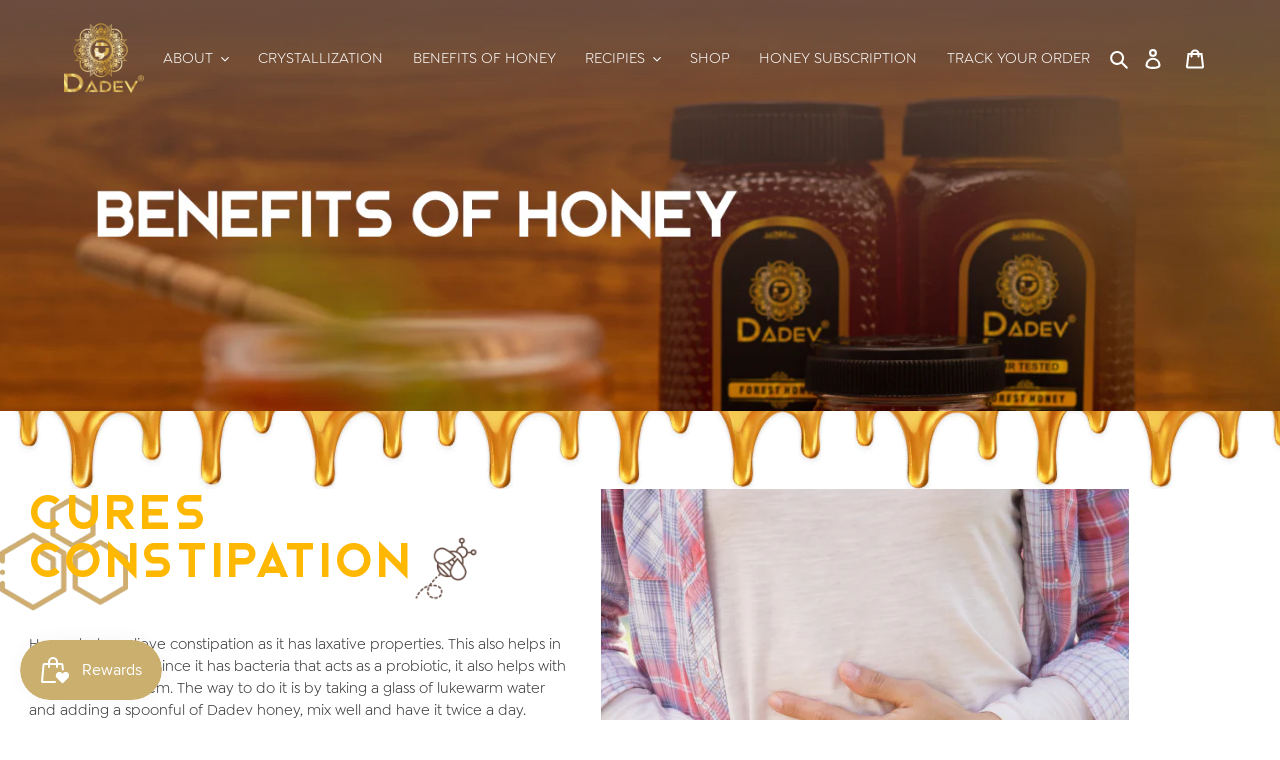

--- FILE ---
content_type: text/html; charset=utf-8
request_url: https://www.dadevhoney.com/pages/benefits-of-honey
body_size: 24911
content:
<!doctype html>
<html class="no-js" lang="en">
<head>
  <meta charset="utf-8">
  <meta http-equiv="X-UA-Compatible" content="IE=edge,chrome=1">
  <meta name="viewport" content="width=device-width,initial-scale=1">
  <meta name="theme-color" content="#3a3a3a">

  <link rel="preconnect" href="https://cdn.shopify.com" crossorigin>
  <link rel="preconnect" href="https://fonts.shopifycdn.com" crossorigin>
  <link rel="preconnect" href="https://monorail-edge.shopifysvc.com"><link rel="preload" href="//www.dadevhoney.com/cdn/shop/t/1/assets/theme.css?v=136619971045174987231615527903" as="style">
  <link rel="preload" as="font" href="" type="font/woff2" crossorigin>
  <link rel="preload" as="font" href="" type="font/woff2" crossorigin>
  <link rel="preload" as="font" href="" type="font/woff2" crossorigin>
  <link rel="preload" href="//www.dadevhoney.com/cdn/shop/t/1/assets/theme.js?v=177847210932646141071622877147" as="script">
  <link rel="preload" href="//www.dadevhoney.com/cdn/shop/t/1/assets/lazysizes.js?v=63098554868324070131615527902" as="script"><link rel="canonical" href="https://www.dadevhoney.com/pages/benefits-of-honey"><link rel="shortcut icon" href="//www.dadevhoney.com/cdn/shop/files/logo_0aa2fc3a-a081-43ba-831e-908fc327c1dd_32x32.png?v=1615880751" type="image/png"><title>Buy Honey online in Gurugram Gurgaon | Honey Shop in Noida Ghaziabad
&ndash; Dadev Honey</title><meta name="description" content="Raw honey has been shown have a lower glycemic level than refined sugar, because of fructose’s slower absorption. This means a lower chance of blood sugar spikes and crashes in the body and a steady release of consistent energy."><!-- /snippets/social-meta-tags.liquid -->


<meta property="og:site_name" content="Dadev Honey">
<meta property="og:url" content="https://www.dadevhoney.com/pages/benefits-of-honey">
<meta property="og:title" content="Buy Honey online in Gurugram Gurgaon | Honey Shop in Noida Ghaziabad">
<meta property="og:type" content="website">
<meta property="og:description" content="Raw honey has been shown have a lower glycemic level than refined sugar, because of fructose’s slower absorption. This means a lower chance of blood sugar spikes and crashes in the body and a steady release of consistent energy."><meta property="og:image" content="http://www.dadevhoney.com/cdn/shop/files/Dadev_New_Logo-min.png?v=1622197956">
  <meta property="og:image:secure_url" content="https://www.dadevhoney.com/cdn/shop/files/Dadev_New_Logo-min.png?v=1622197956">
  <meta property="og:image:width" content="1200">
  <meta property="og:image:height" content="628">


<meta name="twitter:card" content="summary_large_image">
<meta name="twitter:title" content="Buy Honey online in Gurugram Gurgaon | Honey Shop in Noida Ghaziabad">
<meta name="twitter:description" content="Raw honey has been shown have a lower glycemic level than refined sugar, because of fructose’s slower absorption. This means a lower chance of blood sugar spikes and crashes in the body and a steady release of consistent energy.">

  
<style data-shopify>
:root {
    --color-text: #3a3a3a;
    --color-text-rgb: 58, 58, 58;
    --color-body-text: #333232;
    --color-sale-text: #EA0606;
    --color-small-button-text-border: #3a3a3a;
    --color-text-field: #ffffff;
    --color-text-field-text: #000000;
    --color-text-field-text-rgb: 0, 0, 0;

    --color-btn-primary: #3a3a3a;
    --color-btn-primary-darker: #212121;
    --color-btn-primary-text: #ffffff;

    --color-blankstate: rgba(51, 50, 50, 0.35);
    --color-blankstate-border: rgba(51, 50, 50, 0.2);
    --color-blankstate-background: rgba(51, 50, 50, 0.1);

    --color-text-focus:#606060;
    --color-overlay-text-focus:#e6e6e6;
    --color-btn-primary-focus:#606060;
    --color-btn-social-focus:#d2d2d2;
    --color-small-button-text-border-focus:#606060;
    --predictive-search-focus:#f2f2f2;

    --color-body: #ffffff;
    --color-bg: #ffffff;
    --color-bg-rgb: 255, 255, 255;
    --color-bg-alt: rgba(51, 50, 50, 0.05);
    --color-bg-currency-selector: rgba(51, 50, 50, 0.2);

    --color-overlay-title-text: #ffffff;
    --color-image-overlay: #685858;
    --color-image-overlay-rgb: 104, 88, 88;--opacity-image-overlay: 1.0;--hover-overlay-opacity: 0.7;

    --color-border: #ebebeb;
    --color-border-form: #cccccc;
    --color-border-form-darker: #b3b3b3;

    --svg-select-icon: url(//www.dadevhoney.com/cdn/shop/t/1/assets/ico-select.svg?v=29003672709104678581615527916);
    --slick-img-url: url(//www.dadevhoney.com/cdn/shop/t/1/assets/ajax-loader.gif?v=41356863302472015721615527900);

    --font-weight-body--bold: 700;
    --font-weight-body--bolder: 700;

    --font-stack-header: Helvetica, Arial, sans-serif;
    --font-style-header: normal;
    --font-weight-header: 700;

    --font-stack-body: Helvetica, Arial, sans-serif;
    --font-style-body: normal;
    --font-weight-body: 400;

    --font-size-header: 26;

    --font-size-base: 15;

    --font-h1-desktop: 35;
    --font-h1-mobile: 32;
    --font-h2-desktop: 20;
    --font-h2-mobile: 18;
    --font-h3-mobile: 20;
    --font-h4-desktop: 17;
    --font-h4-mobile: 15;
    --font-h5-desktop: 15;
    --font-h5-mobile: 13;
    --font-h6-desktop: 14;
    --font-h6-mobile: 12;

    --font-mega-title-large-desktop: 65;

    --font-rich-text-large: 17;
    --font-rich-text-small: 13;

    
--color-video-bg: #f2f2f2;

    
    --global-color-image-loader-primary: rgba(58, 58, 58, 0.06);
    --global-color-image-loader-secondary: rgba(58, 58, 58, 0.12);
  }
</style>


  <style>*,::after,::before{box-sizing:border-box}body{margin:0}body,html{background-color:var(--color-body)}body,button{font-size:calc(var(--font-size-base) * 1px);font-family:var(--font-stack-body);font-style:var(--font-style-body);font-weight:var(--font-weight-body);color:var(--color-text);line-height:1.5}body,button{-webkit-font-smoothing:antialiased;-webkit-text-size-adjust:100%}.border-bottom{border-bottom:1px solid var(--color-border)}.btn--link{background-color:transparent;border:0;margin:0;color:var(--color-text);text-align:left}.text-right{text-align:right}.icon{display:inline-block;width:20px;height:20px;vertical-align:middle;fill:currentColor}.icon__fallback-text,.visually-hidden{position:absolute!important;overflow:hidden;clip:rect(0 0 0 0);height:1px;width:1px;margin:-1px;padding:0;border:0}svg.icon:not(.icon--full-color) circle,svg.icon:not(.icon--full-color) ellipse,svg.icon:not(.icon--full-color) g,svg.icon:not(.icon--full-color) line,svg.icon:not(.icon--full-color) path,svg.icon:not(.icon--full-color) polygon,svg.icon:not(.icon--full-color) polyline,svg.icon:not(.icon--full-color) rect,symbol.icon:not(.icon--full-color) circle,symbol.icon:not(.icon--full-color) ellipse,symbol.icon:not(.icon--full-color) g,symbol.icon:not(.icon--full-color) line,symbol.icon:not(.icon--full-color) path,symbol.icon:not(.icon--full-color) polygon,symbol.icon:not(.icon--full-color) polyline,symbol.icon:not(.icon--full-color) rect{fill:inherit;stroke:inherit}li{list-style:none}.list--inline{padding:0;margin:0}.list--inline>li{display:inline-block;margin-bottom:0;vertical-align:middle}a{color:var(--color-text);text-decoration:none}.h1,.h2,h1,h2{margin:0 0 17.5px;font-family:var(--font-stack-header);font-style:var(--font-style-header);font-weight:var(--font-weight-header);line-height:1.2;overflow-wrap:break-word;word-wrap:break-word}.h1 a,.h2 a,h1 a,h2 a{color:inherit;text-decoration:none;font-weight:inherit}.h1,h1{font-size:calc(((var(--font-h1-desktop))/ (var(--font-size-base))) * 1em);text-transform:none;letter-spacing:0}@media only screen and (max-width:749px){.h1,h1{font-size:calc(((var(--font-h1-mobile))/ (var(--font-size-base))) * 1em)}}.h2,h2{font-size:calc(((var(--font-h2-desktop))/ (var(--font-size-base))) * 1em);letter-spacing:.1em}@media only screen and (max-width:749px){.h2,h2{font-size:calc(((var(--font-h2-mobile))/ (var(--font-size-base))) * 1em)}}p{color:var(--color-body-text);margin:0 0 19.44444px}@media only screen and (max-width:749px){p{font-size:calc(((var(--font-size-base) - 1)/ (var(--font-size-base))) * 1em)}}p:last-child{margin-bottom:0}@media only screen and (max-width:749px){.small--hide{display:none!important}}.grid{list-style:none;margin:0;padding:0;margin-left:-30px}.grid::after{content:'';display:table;clear:both}@media only screen and (max-width:749px){.grid{margin-left:-22px}}.grid::after{content:'';display:table;clear:both}.grid--no-gutters{margin-left:0}.grid--no-gutters .grid__item{padding-left:0}.grid--table{display:table;table-layout:fixed;width:100%}.grid--table>.grid__item{float:none;display:table-cell;vertical-align:middle}.grid__item{float:left;padding-left:30px;width:100%}@media only screen and (max-width:749px){.grid__item{padding-left:22px}}.grid__item[class*="--push"]{position:relative}@media only screen and (min-width:750px){.medium-up--one-quarter{width:25%}.medium-up--push-one-third{width:33.33%}.medium-up--one-half{width:50%}.medium-up--push-one-third{left:33.33%;position:relative}}.site-header{position:relative;background-color:var(--color-body)}@media only screen and (max-width:749px){.site-header{border-bottom:1px solid var(--color-border)}}@media only screen and (min-width:750px){.site-header{padding:0 55px}.site-header.logo--center{padding-top:30px}}.site-header__logo{margin:15px 0}.logo-align--center .site-header__logo{text-align:center;margin:0 auto}@media only screen and (max-width:749px){.logo-align--center .site-header__logo{text-align:left;margin:15px 0}}@media only screen and (max-width:749px){.site-header__logo{padding-left:22px;text-align:left}.site-header__logo img{margin:0}}.site-header__logo-link{display:inline-block;word-break:break-word}@media only screen and (min-width:750px){.logo-align--center .site-header__logo-link{margin:0 auto}}.site-header__logo-image{display:block}@media only screen and (min-width:750px){.site-header__logo-image{margin:0 auto}}.site-header__logo-image img{width:100%}.site-header__logo-image--centered img{margin:0 auto}.site-header__logo img{display:block}.site-header__icons{position:relative;white-space:nowrap}@media only screen and (max-width:749px){.site-header__icons{width:auto;padding-right:13px}.site-header__icons .btn--link,.site-header__icons .site-header__cart{font-size:calc(((var(--font-size-base))/ (var(--font-size-base))) * 1em)}}.site-header__icons-wrapper{position:relative;display:-webkit-flex;display:-ms-flexbox;display:flex;width:100%;-ms-flex-align:center;-webkit-align-items:center;-moz-align-items:center;-ms-align-items:center;-o-align-items:center;align-items:center;-webkit-justify-content:flex-end;-ms-justify-content:flex-end;justify-content:flex-end}.site-header__account,.site-header__cart,.site-header__search{position:relative}.site-header__search.site-header__icon{display:none}@media only screen and (min-width:1400px){.site-header__search.site-header__icon{display:block}}.site-header__search-toggle{display:block}@media only screen and (min-width:750px){.site-header__account,.site-header__cart{padding:10px 11px}}.site-header__cart-title,.site-header__search-title{position:absolute!important;overflow:hidden;clip:rect(0 0 0 0);height:1px;width:1px;margin:-1px;padding:0;border:0;display:block;vertical-align:middle}.site-header__cart-title{margin-right:3px}.site-header__cart-count{display:flex;align-items:center;justify-content:center;position:absolute;right:.4rem;top:.2rem;font-weight:700;background-color:var(--color-btn-primary);color:var(--color-btn-primary-text);border-radius:50%;min-width:1em;height:1em}.site-header__cart-count span{font-family:HelveticaNeue,"Helvetica Neue",Helvetica,Arial,sans-serif;font-size:calc(11em / 16);line-height:1}@media only screen and (max-width:749px){.site-header__cart-count{top:calc(7em / 16);right:0;border-radius:50%;min-width:calc(19em / 16);height:calc(19em / 16)}}@media only screen and (max-width:749px){.site-header__cart-count span{padding:.25em calc(6em / 16);font-size:12px}}.site-header__menu{display:none}@media only screen and (max-width:749px){.site-header__icon{display:inline-block;vertical-align:middle;padding:10px 11px;margin:0}}@media only screen and (min-width:750px){.site-header__icon .icon-search{margin-right:3px}}.announcement-bar{z-index:10;position:relative;text-align:center;border-bottom:1px solid transparent;padding:2px}.announcement-bar__link{display:block}.announcement-bar__message{display:block;padding:11px 22px;font-size:calc(((16)/ (var(--font-size-base))) * 1em);font-weight:var(--font-weight-header)}@media only screen and (min-width:750px){.announcement-bar__message{padding-left:55px;padding-right:55px}}.site-nav{position:relative;padding:0;text-align:center;margin:25px 0}.site-nav a{padding:3px 10px}.site-nav__link{display:block;white-space:nowrap}.site-nav--centered .site-nav__link{padding-top:0}.site-nav__link .icon-chevron-down{width:calc(8em / 16);height:calc(8em / 16);margin-left:.5rem}.site-nav__label{border-bottom:1px solid transparent}.site-nav__link--active .site-nav__label{border-bottom-color:var(--color-text)}.site-nav__link--button{border:none;background-color:transparent;padding:3px 10px}.site-header__mobile-nav{z-index:11;position:relative;background-color:var(--color-body)}@media only screen and (max-width:749px){.site-header__mobile-nav{display:-webkit-flex;display:-ms-flexbox;display:flex;width:100%;-ms-flex-align:center;-webkit-align-items:center;-moz-align-items:center;-ms-align-items:center;-o-align-items:center;align-items:center}}.mobile-nav--open .icon-close{display:none}.main-content{opacity:0}.main-content .shopify-section{display:none}.main-content .shopify-section:first-child{display:inherit}.critical-hidden{display:none}</style>

  <script>
    window.performance.mark('debut:theme_stylesheet_loaded.start');

    function onLoadStylesheet() {
      performance.mark('debut:theme_stylesheet_loaded.end');
      performance.measure('debut:theme_stylesheet_loaded', 'debut:theme_stylesheet_loaded.start', 'debut:theme_stylesheet_loaded.end');

      var url = "//www.dadevhoney.com/cdn/shop/t/1/assets/theme.css?v=136619971045174987231615527903";
      var link = document.querySelector('link[href="' + url + '"]');
      link.loaded = true;
      link.dispatchEvent(new Event('load'));
    }
  </script>

  <link rel="stylesheet" href="//www.dadevhoney.com/cdn/shop/t/1/assets/theme.css?v=136619971045174987231615527903" type="text/css" media="print" onload="this.media='all';onLoadStylesheet()">

  <style>
    
    
    
    
    
    
  </style>

  <script>
    var theme = {
      breakpoints: {
        medium: 750,
        large: 990,
        widescreen: 1400
      },
      strings: {
        addToCart: "Add to cart",
        soldOut: "Sold out",
        unavailable: "Unavailable",
        regularPrice: "Regular price",
        salePrice: "Sale price",
        sale: "Sale",
        fromLowestPrice: "from [price]",
        vendor: "Vendor",
        showMore: "Show More",
        showLess: "Show Less",
        searchFor: "Search for",
        addressError: "Error looking up that address",
        addressNoResults: "No results for that address",
        addressQueryLimit: "You have exceeded the Google API usage limit. Consider upgrading to a \u003ca href=\"https:\/\/developers.google.com\/maps\/premium\/usage-limits\"\u003ePremium Plan\u003c\/a\u003e.",
        authError: "There was a problem authenticating your Google Maps account.",
        newWindow: "Opens in a new window.",
        external: "Opens external website.",
        newWindowExternal: "Opens external website in a new window.",
        removeLabel: "Remove [product]",
        update: "Update",
        quantity: "Quantity",
        discountedTotal: "Discounted total",
        regularTotal: "Regular total",
        priceColumn: "See Price column for discount details.",
        quantityMinimumMessage: "Quantity must be 1 or more",
        cartError: "There was an error while updating your cart. Please try again.",
        removedItemMessage: "Removed \u003cspan class=\"cart__removed-product-details\"\u003e([quantity]) [link]\u003c\/span\u003e from your cart.",
        unitPrice: "Unit price",
        unitPriceSeparator: "per",
        oneCartCount: "1 item",
        otherCartCount: "[count] items",
        quantityLabel: "Quantity: [count]",
        products: "Products",
        loading: "Loading",
        number_of_results: "[result_number] of [results_count]",
        number_of_results_found: "[results_count] results found",
        one_result_found: "1 result found"
      },
      moneyFormat: "Rs. {{amount}}",
      moneyFormatWithCurrency: "Rs. {{amount}}",
      settings: {
        predictiveSearchEnabled: true,
        predictiveSearchShowPrice: false,
        predictiveSearchShowVendor: false
      },
      stylesheet: "//www.dadevhoney.com/cdn/shop/t/1/assets/theme.css?v=136619971045174987231615527903"
    }

    document.documentElement.className = document.documentElement.className.replace('no-js', 'js');
  </script><script src="//www.dadevhoney.com/cdn/shop/t/1/assets/theme.js?v=177847210932646141071622877147" defer="defer"></script>
  <script src="//www.dadevhoney.com/cdn/shop/t/1/assets/lazysizes.js?v=63098554868324070131615527902" async="async"></script>

  <script type="text/javascript">
    if (window.MSInputMethodContext && document.documentMode) {
      var scripts = document.getElementsByTagName('script')[0];
      var polyfill = document.createElement("script");
      polyfill.defer = true;
      polyfill.src = "//www.dadevhoney.com/cdn/shop/t/1/assets/ie11CustomProperties.min.js?v=146208399201472936201615527902";

      scripts.parentNode.insertBefore(polyfill, scripts);
    }
  </script>

  <script>window.performance && window.performance.mark && window.performance.mark('shopify.content_for_header.start');</script><meta name="google-site-verification" content="aSthKjAdDrLhqa9LR22gkyBxj_TQC8whfo0P2KKEzG8">
<meta name="google-site-verification" content="CWldIaHAKTdWQfn0cliw6HW8slZH9FZQwX4eucCjShI">
<meta name="google-site-verification" content="aSthKjAdDrLhqa9LR22gkyBxj_TQC8whfo0P2KKEzG8">
<meta id="shopify-digital-wallet" name="shopify-digital-wallet" content="/55251665050/digital_wallets/dialog">
<script async="async" src="/checkouts/internal/preloads.js?locale=en-IN"></script>
<script id="shopify-features" type="application/json">{"accessToken":"860de913e7e4ccb5cc8941cbdf96eecd","betas":["rich-media-storefront-analytics"],"domain":"www.dadevhoney.com","predictiveSearch":true,"shopId":55251665050,"locale":"en"}</script>
<script>var Shopify = Shopify || {};
Shopify.shop = "dadevhoney.myshopify.com";
Shopify.locale = "en";
Shopify.currency = {"active":"INR","rate":"1.0"};
Shopify.country = "IN";
Shopify.theme = {"name":"Development","id":120715673754,"schema_name":"Debut","schema_version":"17.10.0","theme_store_id":796,"role":"main"};
Shopify.theme.handle = "null";
Shopify.theme.style = {"id":null,"handle":null};
Shopify.cdnHost = "www.dadevhoney.com/cdn";
Shopify.routes = Shopify.routes || {};
Shopify.routes.root = "/";</script>
<script type="module">!function(o){(o.Shopify=o.Shopify||{}).modules=!0}(window);</script>
<script>!function(o){function n(){var o=[];function n(){o.push(Array.prototype.slice.apply(arguments))}return n.q=o,n}var t=o.Shopify=o.Shopify||{};t.loadFeatures=n(),t.autoloadFeatures=n()}(window);</script>
<script id="shop-js-analytics" type="application/json">{"pageType":"page"}</script>
<script defer="defer" async type="module" src="//www.dadevhoney.com/cdn/shopifycloud/shop-js/modules/v2/client.init-shop-cart-sync_BT-GjEfc.en.esm.js"></script>
<script defer="defer" async type="module" src="//www.dadevhoney.com/cdn/shopifycloud/shop-js/modules/v2/chunk.common_D58fp_Oc.esm.js"></script>
<script defer="defer" async type="module" src="//www.dadevhoney.com/cdn/shopifycloud/shop-js/modules/v2/chunk.modal_xMitdFEc.esm.js"></script>
<script type="module">
  await import("//www.dadevhoney.com/cdn/shopifycloud/shop-js/modules/v2/client.init-shop-cart-sync_BT-GjEfc.en.esm.js");
await import("//www.dadevhoney.com/cdn/shopifycloud/shop-js/modules/v2/chunk.common_D58fp_Oc.esm.js");
await import("//www.dadevhoney.com/cdn/shopifycloud/shop-js/modules/v2/chunk.modal_xMitdFEc.esm.js");

  window.Shopify.SignInWithShop?.initShopCartSync?.({"fedCMEnabled":true,"windoidEnabled":true});

</script>
<script>(function() {
  var isLoaded = false;
  function asyncLoad() {
    if (isLoaded) return;
    isLoaded = true;
    var urls = ["https:\/\/js.smile.io\/v1\/smile-shopify.js?shop=dadevhoney.myshopify.com","https:\/\/instafeed.nfcube.com\/cdn\/b837d133614bc11c574956f9085faccd.js?shop=dadevhoney.myshopify.com","https:\/\/sr-cdn.shiprocket.in\/sr-promise\/static\/uc.js?channel_id=4\u0026sr_company_id=1433396\u0026shop=dadevhoney.myshopify.com"];
    for (var i = 0; i < urls.length; i++) {
      var s = document.createElement('script');
      s.type = 'text/javascript';
      s.async = true;
      s.src = urls[i];
      var x = document.getElementsByTagName('script')[0];
      x.parentNode.insertBefore(s, x);
    }
  };
  if(window.attachEvent) {
    window.attachEvent('onload', asyncLoad);
  } else {
    window.addEventListener('load', asyncLoad, false);
  }
})();</script>
<script id="__st">var __st={"a":55251665050,"offset":-18000,"reqid":"eced6542-7110-4771-b956-f86dd5f21320-1769478141","pageurl":"www.dadevhoney.com\/pages\/benefits-of-honey","s":"pages-80153903258","u":"6f63997aefab","p":"page","rtyp":"page","rid":80153903258};</script>
<script>window.ShopifyPaypalV4VisibilityTracking = true;</script>
<script id="form-persister">!function(){'use strict';const t='contact',e='new_comment',n=[[t,t],['blogs',e],['comments',e],[t,'customer']],o='password',r='form_key',c=['recaptcha-v3-token','g-recaptcha-response','h-captcha-response',o],s=()=>{try{return window.sessionStorage}catch{return}},i='__shopify_v',u=t=>t.elements[r],a=function(){const t=[...n].map((([t,e])=>`form[action*='/${t}']:not([data-nocaptcha='true']) input[name='form_type'][value='${e}']`)).join(',');var e;return e=t,()=>e?[...document.querySelectorAll(e)].map((t=>t.form)):[]}();function m(t){const e=u(t);a().includes(t)&&(!e||!e.value)&&function(t){try{if(!s())return;!function(t){const e=s();if(!e)return;const n=u(t);if(!n)return;const o=n.value;o&&e.removeItem(o)}(t);const e=Array.from(Array(32),(()=>Math.random().toString(36)[2])).join('');!function(t,e){u(t)||t.append(Object.assign(document.createElement('input'),{type:'hidden',name:r})),t.elements[r].value=e}(t,e),function(t,e){const n=s();if(!n)return;const r=[...t.querySelectorAll(`input[type='${o}']`)].map((({name:t})=>t)),u=[...c,...r],a={};for(const[o,c]of new FormData(t).entries())u.includes(o)||(a[o]=c);n.setItem(e,JSON.stringify({[i]:1,action:t.action,data:a}))}(t,e)}catch(e){console.error('failed to persist form',e)}}(t)}const f=t=>{if('true'===t.dataset.persistBound)return;const e=function(t,e){const n=function(t){return'function'==typeof t.submit?t.submit:HTMLFormElement.prototype.submit}(t).bind(t);return function(){let t;return()=>{t||(t=!0,(()=>{try{e(),n()}catch(t){(t=>{console.error('form submit failed',t)})(t)}})(),setTimeout((()=>t=!1),250))}}()}(t,(()=>{m(t)}));!function(t,e){if('function'==typeof t.submit&&'function'==typeof e)try{t.submit=e}catch{}}(t,e),t.addEventListener('submit',(t=>{t.preventDefault(),e()})),t.dataset.persistBound='true'};!function(){function t(t){const e=(t=>{const e=t.target;return e instanceof HTMLFormElement?e:e&&e.form})(t);e&&m(e)}document.addEventListener('submit',t),document.addEventListener('DOMContentLoaded',(()=>{const e=a();for(const t of e)f(t);var n;n=document.body,new window.MutationObserver((t=>{for(const e of t)if('childList'===e.type&&e.addedNodes.length)for(const t of e.addedNodes)1===t.nodeType&&'FORM'===t.tagName&&a().includes(t)&&f(t)})).observe(n,{childList:!0,subtree:!0,attributes:!1}),document.removeEventListener('submit',t)}))}()}();</script>
<script integrity="sha256-4kQ18oKyAcykRKYeNunJcIwy7WH5gtpwJnB7kiuLZ1E=" data-source-attribution="shopify.loadfeatures" defer="defer" src="//www.dadevhoney.com/cdn/shopifycloud/storefront/assets/storefront/load_feature-a0a9edcb.js" crossorigin="anonymous"></script>
<script data-source-attribution="shopify.dynamic_checkout.dynamic.init">var Shopify=Shopify||{};Shopify.PaymentButton=Shopify.PaymentButton||{isStorefrontPortableWallets:!0,init:function(){window.Shopify.PaymentButton.init=function(){};var t=document.createElement("script");t.src="https://www.dadevhoney.com/cdn/shopifycloud/portable-wallets/latest/portable-wallets.en.js",t.type="module",document.head.appendChild(t)}};
</script>
<script data-source-attribution="shopify.dynamic_checkout.buyer_consent">
  function portableWalletsHideBuyerConsent(e){var t=document.getElementById("shopify-buyer-consent"),n=document.getElementById("shopify-subscription-policy-button");t&&n&&(t.classList.add("hidden"),t.setAttribute("aria-hidden","true"),n.removeEventListener("click",e))}function portableWalletsShowBuyerConsent(e){var t=document.getElementById("shopify-buyer-consent"),n=document.getElementById("shopify-subscription-policy-button");t&&n&&(t.classList.remove("hidden"),t.removeAttribute("aria-hidden"),n.addEventListener("click",e))}window.Shopify?.PaymentButton&&(window.Shopify.PaymentButton.hideBuyerConsent=portableWalletsHideBuyerConsent,window.Shopify.PaymentButton.showBuyerConsent=portableWalletsShowBuyerConsent);
</script>
<script data-source-attribution="shopify.dynamic_checkout.cart.bootstrap">document.addEventListener("DOMContentLoaded",(function(){function t(){return document.querySelector("shopify-accelerated-checkout-cart, shopify-accelerated-checkout")}if(t())Shopify.PaymentButton.init();else{new MutationObserver((function(e,n){t()&&(Shopify.PaymentButton.init(),n.disconnect())})).observe(document.body,{childList:!0,subtree:!0})}}));
</script>

<script>window.performance && window.performance.mark && window.performance.mark('shopify.content_for_header.end');</script>

  <!-- custom css and other cdns  -->
  <link rel="stylesheet" type="text/css" href="//cdn.jsdelivr.net/npm/slick-carousel@1.8.1/slick/slick.css"/>
  <link href="//www.dadevhoney.com/cdn/shop/t/1/assets/utility.css?v=71834158998023682081622455506" rel="stylesheet" type="text/css" media="all" />
  <link href="//www.dadevhoney.com/cdn/shop/t/1/assets/custom.css?v=77549102454194535251624429211" rel="stylesheet" type="text/css" media="all" />
  <link href="//www.dadevhoney.com/cdn/shop/t/1/assets/animations.css?v=19453809508935239141618377700" rel="stylesheet" type="text/css" media="all" />

    <!-- Global site tag (gtag.js) - Google Analytics -->
  <script async src="https://www.googletagmanager.com/gtag/js?id=UA-137350617-1"></script>
  <script>
    window.dataLayer = window.dataLayer || [];
    function gtag(){dataLayer.push(arguments);}
    gtag('js', new Date());

    gtag('config', 'UA-137350617-1');
  </script>

<script>
    
    
    
    
    var gsf_conversion_data = {page_type : '', event : '', data : {shop_currency : "INR"}};
    
</script>
<link href="https://monorail-edge.shopifysvc.com" rel="dns-prefetch">
<script>(function(){if ("sendBeacon" in navigator && "performance" in window) {try {var session_token_from_headers = performance.getEntriesByType('navigation')[0].serverTiming.find(x => x.name == '_s').description;} catch {var session_token_from_headers = undefined;}var session_cookie_matches = document.cookie.match(/_shopify_s=([^;]*)/);var session_token_from_cookie = session_cookie_matches && session_cookie_matches.length === 2 ? session_cookie_matches[1] : "";var session_token = session_token_from_headers || session_token_from_cookie || "";function handle_abandonment_event(e) {var entries = performance.getEntries().filter(function(entry) {return /monorail-edge.shopifysvc.com/.test(entry.name);});if (!window.abandonment_tracked && entries.length === 0) {window.abandonment_tracked = true;var currentMs = Date.now();var navigation_start = performance.timing.navigationStart;var payload = {shop_id: 55251665050,url: window.location.href,navigation_start,duration: currentMs - navigation_start,session_token,page_type: "page"};window.navigator.sendBeacon("https://monorail-edge.shopifysvc.com/v1/produce", JSON.stringify({schema_id: "online_store_buyer_site_abandonment/1.1",payload: payload,metadata: {event_created_at_ms: currentMs,event_sent_at_ms: currentMs}}));}}window.addEventListener('pagehide', handle_abandonment_event);}}());</script>
<script id="web-pixels-manager-setup">(function e(e,d,r,n,o){if(void 0===o&&(o={}),!Boolean(null===(a=null===(i=window.Shopify)||void 0===i?void 0:i.analytics)||void 0===a?void 0:a.replayQueue)){var i,a;window.Shopify=window.Shopify||{};var t=window.Shopify;t.analytics=t.analytics||{};var s=t.analytics;s.replayQueue=[],s.publish=function(e,d,r){return s.replayQueue.push([e,d,r]),!0};try{self.performance.mark("wpm:start")}catch(e){}var l=function(){var e={modern:/Edge?\/(1{2}[4-9]|1[2-9]\d|[2-9]\d{2}|\d{4,})\.\d+(\.\d+|)|Firefox\/(1{2}[4-9]|1[2-9]\d|[2-9]\d{2}|\d{4,})\.\d+(\.\d+|)|Chrom(ium|e)\/(9{2}|\d{3,})\.\d+(\.\d+|)|(Maci|X1{2}).+ Version\/(15\.\d+|(1[6-9]|[2-9]\d|\d{3,})\.\d+)([,.]\d+|)( \(\w+\)|)( Mobile\/\w+|) Safari\/|Chrome.+OPR\/(9{2}|\d{3,})\.\d+\.\d+|(CPU[ +]OS|iPhone[ +]OS|CPU[ +]iPhone|CPU IPhone OS|CPU iPad OS)[ +]+(15[._]\d+|(1[6-9]|[2-9]\d|\d{3,})[._]\d+)([._]\d+|)|Android:?[ /-](13[3-9]|1[4-9]\d|[2-9]\d{2}|\d{4,})(\.\d+|)(\.\d+|)|Android.+Firefox\/(13[5-9]|1[4-9]\d|[2-9]\d{2}|\d{4,})\.\d+(\.\d+|)|Android.+Chrom(ium|e)\/(13[3-9]|1[4-9]\d|[2-9]\d{2}|\d{4,})\.\d+(\.\d+|)|SamsungBrowser\/([2-9]\d|\d{3,})\.\d+/,legacy:/Edge?\/(1[6-9]|[2-9]\d|\d{3,})\.\d+(\.\d+|)|Firefox\/(5[4-9]|[6-9]\d|\d{3,})\.\d+(\.\d+|)|Chrom(ium|e)\/(5[1-9]|[6-9]\d|\d{3,})\.\d+(\.\d+|)([\d.]+$|.*Safari\/(?![\d.]+ Edge\/[\d.]+$))|(Maci|X1{2}).+ Version\/(10\.\d+|(1[1-9]|[2-9]\d|\d{3,})\.\d+)([,.]\d+|)( \(\w+\)|)( Mobile\/\w+|) Safari\/|Chrome.+OPR\/(3[89]|[4-9]\d|\d{3,})\.\d+\.\d+|(CPU[ +]OS|iPhone[ +]OS|CPU[ +]iPhone|CPU IPhone OS|CPU iPad OS)[ +]+(10[._]\d+|(1[1-9]|[2-9]\d|\d{3,})[._]\d+)([._]\d+|)|Android:?[ /-](13[3-9]|1[4-9]\d|[2-9]\d{2}|\d{4,})(\.\d+|)(\.\d+|)|Mobile Safari.+OPR\/([89]\d|\d{3,})\.\d+\.\d+|Android.+Firefox\/(13[5-9]|1[4-9]\d|[2-9]\d{2}|\d{4,})\.\d+(\.\d+|)|Android.+Chrom(ium|e)\/(13[3-9]|1[4-9]\d|[2-9]\d{2}|\d{4,})\.\d+(\.\d+|)|Android.+(UC? ?Browser|UCWEB|U3)[ /]?(15\.([5-9]|\d{2,})|(1[6-9]|[2-9]\d|\d{3,})\.\d+)\.\d+|SamsungBrowser\/(5\.\d+|([6-9]|\d{2,})\.\d+)|Android.+MQ{2}Browser\/(14(\.(9|\d{2,})|)|(1[5-9]|[2-9]\d|\d{3,})(\.\d+|))(\.\d+|)|K[Aa][Ii]OS\/(3\.\d+|([4-9]|\d{2,})\.\d+)(\.\d+|)/},d=e.modern,r=e.legacy,n=navigator.userAgent;return n.match(d)?"modern":n.match(r)?"legacy":"unknown"}(),u="modern"===l?"modern":"legacy",c=(null!=n?n:{modern:"",legacy:""})[u],f=function(e){return[e.baseUrl,"/wpm","/b",e.hashVersion,"modern"===e.buildTarget?"m":"l",".js"].join("")}({baseUrl:d,hashVersion:r,buildTarget:u}),m=function(e){var d=e.version,r=e.bundleTarget,n=e.surface,o=e.pageUrl,i=e.monorailEndpoint;return{emit:function(e){var a=e.status,t=e.errorMsg,s=(new Date).getTime(),l=JSON.stringify({metadata:{event_sent_at_ms:s},events:[{schema_id:"web_pixels_manager_load/3.1",payload:{version:d,bundle_target:r,page_url:o,status:a,surface:n,error_msg:t},metadata:{event_created_at_ms:s}}]});if(!i)return console&&console.warn&&console.warn("[Web Pixels Manager] No Monorail endpoint provided, skipping logging."),!1;try{return self.navigator.sendBeacon.bind(self.navigator)(i,l)}catch(e){}var u=new XMLHttpRequest;try{return u.open("POST",i,!0),u.setRequestHeader("Content-Type","text/plain"),u.send(l),!0}catch(e){return console&&console.warn&&console.warn("[Web Pixels Manager] Got an unhandled error while logging to Monorail."),!1}}}}({version:r,bundleTarget:l,surface:e.surface,pageUrl:self.location.href,monorailEndpoint:e.monorailEndpoint});try{o.browserTarget=l,function(e){var d=e.src,r=e.async,n=void 0===r||r,o=e.onload,i=e.onerror,a=e.sri,t=e.scriptDataAttributes,s=void 0===t?{}:t,l=document.createElement("script"),u=document.querySelector("head"),c=document.querySelector("body");if(l.async=n,l.src=d,a&&(l.integrity=a,l.crossOrigin="anonymous"),s)for(var f in s)if(Object.prototype.hasOwnProperty.call(s,f))try{l.dataset[f]=s[f]}catch(e){}if(o&&l.addEventListener("load",o),i&&l.addEventListener("error",i),u)u.appendChild(l);else{if(!c)throw new Error("Did not find a head or body element to append the script");c.appendChild(l)}}({src:f,async:!0,onload:function(){if(!function(){var e,d;return Boolean(null===(d=null===(e=window.Shopify)||void 0===e?void 0:e.analytics)||void 0===d?void 0:d.initialized)}()){var d=window.webPixelsManager.init(e)||void 0;if(d){var r=window.Shopify.analytics;r.replayQueue.forEach((function(e){var r=e[0],n=e[1],o=e[2];d.publishCustomEvent(r,n,o)})),r.replayQueue=[],r.publish=d.publishCustomEvent,r.visitor=d.visitor,r.initialized=!0}}},onerror:function(){return m.emit({status:"failed",errorMsg:"".concat(f," has failed to load")})},sri:function(e){var d=/^sha384-[A-Za-z0-9+/=]+$/;return"string"==typeof e&&d.test(e)}(c)?c:"",scriptDataAttributes:o}),m.emit({status:"loading"})}catch(e){m.emit({status:"failed",errorMsg:(null==e?void 0:e.message)||"Unknown error"})}}})({shopId: 55251665050,storefrontBaseUrl: "https://www.dadevhoney.com",extensionsBaseUrl: "https://extensions.shopifycdn.com/cdn/shopifycloud/web-pixels-manager",monorailEndpoint: "https://monorail-edge.shopifysvc.com/unstable/produce_batch",surface: "storefront-renderer",enabledBetaFlags: ["2dca8a86"],webPixelsConfigList: [{"id":"1435566234","configuration":"{\"account_ID\":\"216932\",\"google_analytics_tracking_tag\":\"1\",\"measurement_id\":\"2\",\"api_secret\":\"3\",\"shop_settings\":\"{\\\"custom_pixel_script\\\":\\\"https:\\\\\\\/\\\\\\\/storage.googleapis.com\\\\\\\/gsf-scripts\\\\\\\/custom-pixels\\\\\\\/dadevhoney.js\\\"}\"}","eventPayloadVersion":"v1","runtimeContext":"LAX","scriptVersion":"c6b888297782ed4a1cba19cda43d6625","type":"APP","apiClientId":1558137,"privacyPurposes":[],"dataSharingAdjustments":{"protectedCustomerApprovalScopes":["read_customer_address","read_customer_email","read_customer_name","read_customer_personal_data","read_customer_phone"]}},{"id":"558366874","configuration":"{\"config\":\"{\\\"pixel_id\\\":\\\"G-H99FGRSPNP\\\",\\\"target_country\\\":\\\"IN\\\",\\\"gtag_events\\\":[{\\\"type\\\":\\\"begin_checkout\\\",\\\"action_label\\\":\\\"G-H99FGRSPNP\\\"},{\\\"type\\\":\\\"search\\\",\\\"action_label\\\":\\\"G-H99FGRSPNP\\\"},{\\\"type\\\":\\\"view_item\\\",\\\"action_label\\\":[\\\"G-H99FGRSPNP\\\",\\\"MC-DLSZJLSB4W\\\"]},{\\\"type\\\":\\\"purchase\\\",\\\"action_label\\\":[\\\"G-H99FGRSPNP\\\",\\\"MC-DLSZJLSB4W\\\"]},{\\\"type\\\":\\\"page_view\\\",\\\"action_label\\\":[\\\"G-H99FGRSPNP\\\",\\\"MC-DLSZJLSB4W\\\"]},{\\\"type\\\":\\\"add_payment_info\\\",\\\"action_label\\\":\\\"G-H99FGRSPNP\\\"},{\\\"type\\\":\\\"add_to_cart\\\",\\\"action_label\\\":\\\"G-H99FGRSPNP\\\"}],\\\"enable_monitoring_mode\\\":false}\"}","eventPayloadVersion":"v1","runtimeContext":"OPEN","scriptVersion":"b2a88bafab3e21179ed38636efcd8a93","type":"APP","apiClientId":1780363,"privacyPurposes":[],"dataSharingAdjustments":{"protectedCustomerApprovalScopes":["read_customer_address","read_customer_email","read_customer_name","read_customer_personal_data","read_customer_phone"]}},{"id":"shopify-app-pixel","configuration":"{}","eventPayloadVersion":"v1","runtimeContext":"STRICT","scriptVersion":"0450","apiClientId":"shopify-pixel","type":"APP","privacyPurposes":["ANALYTICS","MARKETING"]},{"id":"shopify-custom-pixel","eventPayloadVersion":"v1","runtimeContext":"LAX","scriptVersion":"0450","apiClientId":"shopify-pixel","type":"CUSTOM","privacyPurposes":["ANALYTICS","MARKETING"]}],isMerchantRequest: false,initData: {"shop":{"name":"Dadev Honey","paymentSettings":{"currencyCode":"INR"},"myshopifyDomain":"dadevhoney.myshopify.com","countryCode":"IN","storefrontUrl":"https:\/\/www.dadevhoney.com"},"customer":null,"cart":null,"checkout":null,"productVariants":[],"purchasingCompany":null},},"https://www.dadevhoney.com/cdn","fcfee988w5aeb613cpc8e4bc33m6693e112",{"modern":"","legacy":""},{"shopId":"55251665050","storefrontBaseUrl":"https:\/\/www.dadevhoney.com","extensionBaseUrl":"https:\/\/extensions.shopifycdn.com\/cdn\/shopifycloud\/web-pixels-manager","surface":"storefront-renderer","enabledBetaFlags":"[\"2dca8a86\"]","isMerchantRequest":"false","hashVersion":"fcfee988w5aeb613cpc8e4bc33m6693e112","publish":"custom","events":"[[\"page_viewed\",{}]]"});</script><script>
  window.ShopifyAnalytics = window.ShopifyAnalytics || {};
  window.ShopifyAnalytics.meta = window.ShopifyAnalytics.meta || {};
  window.ShopifyAnalytics.meta.currency = 'INR';
  var meta = {"page":{"pageType":"page","resourceType":"page","resourceId":80153903258,"requestId":"eced6542-7110-4771-b956-f86dd5f21320-1769478141"}};
  for (var attr in meta) {
    window.ShopifyAnalytics.meta[attr] = meta[attr];
  }
</script>
<script class="analytics">
  (function () {
    var customDocumentWrite = function(content) {
      var jquery = null;

      if (window.jQuery) {
        jquery = window.jQuery;
      } else if (window.Checkout && window.Checkout.$) {
        jquery = window.Checkout.$;
      }

      if (jquery) {
        jquery('body').append(content);
      }
    };

    var hasLoggedConversion = function(token) {
      if (token) {
        return document.cookie.indexOf('loggedConversion=' + token) !== -1;
      }
      return false;
    }

    var setCookieIfConversion = function(token) {
      if (token) {
        var twoMonthsFromNow = new Date(Date.now());
        twoMonthsFromNow.setMonth(twoMonthsFromNow.getMonth() + 2);

        document.cookie = 'loggedConversion=' + token + '; expires=' + twoMonthsFromNow;
      }
    }

    var trekkie = window.ShopifyAnalytics.lib = window.trekkie = window.trekkie || [];
    if (trekkie.integrations) {
      return;
    }
    trekkie.methods = [
      'identify',
      'page',
      'ready',
      'track',
      'trackForm',
      'trackLink'
    ];
    trekkie.factory = function(method) {
      return function() {
        var args = Array.prototype.slice.call(arguments);
        args.unshift(method);
        trekkie.push(args);
        return trekkie;
      };
    };
    for (var i = 0; i < trekkie.methods.length; i++) {
      var key = trekkie.methods[i];
      trekkie[key] = trekkie.factory(key);
    }
    trekkie.load = function(config) {
      trekkie.config = config || {};
      trekkie.config.initialDocumentCookie = document.cookie;
      var first = document.getElementsByTagName('script')[0];
      var script = document.createElement('script');
      script.type = 'text/javascript';
      script.onerror = function(e) {
        var scriptFallback = document.createElement('script');
        scriptFallback.type = 'text/javascript';
        scriptFallback.onerror = function(error) {
                var Monorail = {
      produce: function produce(monorailDomain, schemaId, payload) {
        var currentMs = new Date().getTime();
        var event = {
          schema_id: schemaId,
          payload: payload,
          metadata: {
            event_created_at_ms: currentMs,
            event_sent_at_ms: currentMs
          }
        };
        return Monorail.sendRequest("https://" + monorailDomain + "/v1/produce", JSON.stringify(event));
      },
      sendRequest: function sendRequest(endpointUrl, payload) {
        // Try the sendBeacon API
        if (window && window.navigator && typeof window.navigator.sendBeacon === 'function' && typeof window.Blob === 'function' && !Monorail.isIos12()) {
          var blobData = new window.Blob([payload], {
            type: 'text/plain'
          });

          if (window.navigator.sendBeacon(endpointUrl, blobData)) {
            return true;
          } // sendBeacon was not successful

        } // XHR beacon

        var xhr = new XMLHttpRequest();

        try {
          xhr.open('POST', endpointUrl);
          xhr.setRequestHeader('Content-Type', 'text/plain');
          xhr.send(payload);
        } catch (e) {
          console.log(e);
        }

        return false;
      },
      isIos12: function isIos12() {
        return window.navigator.userAgent.lastIndexOf('iPhone; CPU iPhone OS 12_') !== -1 || window.navigator.userAgent.lastIndexOf('iPad; CPU OS 12_') !== -1;
      }
    };
    Monorail.produce('monorail-edge.shopifysvc.com',
      'trekkie_storefront_load_errors/1.1',
      {shop_id: 55251665050,
      theme_id: 120715673754,
      app_name: "storefront",
      context_url: window.location.href,
      source_url: "//www.dadevhoney.com/cdn/s/trekkie.storefront.a804e9514e4efded663580eddd6991fcc12b5451.min.js"});

        };
        scriptFallback.async = true;
        scriptFallback.src = '//www.dadevhoney.com/cdn/s/trekkie.storefront.a804e9514e4efded663580eddd6991fcc12b5451.min.js';
        first.parentNode.insertBefore(scriptFallback, first);
      };
      script.async = true;
      script.src = '//www.dadevhoney.com/cdn/s/trekkie.storefront.a804e9514e4efded663580eddd6991fcc12b5451.min.js';
      first.parentNode.insertBefore(script, first);
    };
    trekkie.load(
      {"Trekkie":{"appName":"storefront","development":false,"defaultAttributes":{"shopId":55251665050,"isMerchantRequest":null,"themeId":120715673754,"themeCityHash":"212778986581626105","contentLanguage":"en","currency":"INR","eventMetadataId":"51d05eec-e596-4415-bdd1-d08f7b0484d5"},"isServerSideCookieWritingEnabled":true,"monorailRegion":"shop_domain","enabledBetaFlags":["65f19447"]},"Session Attribution":{},"S2S":{"facebookCapiEnabled":false,"source":"trekkie-storefront-renderer","apiClientId":580111}}
    );

    var loaded = false;
    trekkie.ready(function() {
      if (loaded) return;
      loaded = true;

      window.ShopifyAnalytics.lib = window.trekkie;

      var originalDocumentWrite = document.write;
      document.write = customDocumentWrite;
      try { window.ShopifyAnalytics.merchantGoogleAnalytics.call(this); } catch(error) {};
      document.write = originalDocumentWrite;

      window.ShopifyAnalytics.lib.page(null,{"pageType":"page","resourceType":"page","resourceId":80153903258,"requestId":"eced6542-7110-4771-b956-f86dd5f21320-1769478141","shopifyEmitted":true});

      var match = window.location.pathname.match(/checkouts\/(.+)\/(thank_you|post_purchase)/)
      var token = match? match[1]: undefined;
      if (!hasLoggedConversion(token)) {
        setCookieIfConversion(token);
        
      }
    });


        var eventsListenerScript = document.createElement('script');
        eventsListenerScript.async = true;
        eventsListenerScript.src = "//www.dadevhoney.com/cdn/shopifycloud/storefront/assets/shop_events_listener-3da45d37.js";
        document.getElementsByTagName('head')[0].appendChild(eventsListenerScript);

})();</script>
  <script>
  if (!window.ga || (window.ga && typeof window.ga !== 'function')) {
    window.ga = function ga() {
      (window.ga.q = window.ga.q || []).push(arguments);
      if (window.Shopify && window.Shopify.analytics && typeof window.Shopify.analytics.publish === 'function') {
        window.Shopify.analytics.publish("ga_stub_called", {}, {sendTo: "google_osp_migration"});
      }
      console.error("Shopify's Google Analytics stub called with:", Array.from(arguments), "\nSee https://help.shopify.com/manual/promoting-marketing/pixels/pixel-migration#google for more information.");
    };
    if (window.Shopify && window.Shopify.analytics && typeof window.Shopify.analytics.publish === 'function') {
      window.Shopify.analytics.publish("ga_stub_initialized", {}, {sendTo: "google_osp_migration"});
    }
  }
</script>
<script
  defer
  src="https://www.dadevhoney.com/cdn/shopifycloud/perf-kit/shopify-perf-kit-3.0.4.min.js"
  data-application="storefront-renderer"
  data-shop-id="55251665050"
  data-render-region="gcp-us-east1"
  data-page-type="page"
  data-theme-instance-id="120715673754"
  data-theme-name="Debut"
  data-theme-version="17.10.0"
  data-monorail-region="shop_domain"
  data-resource-timing-sampling-rate="10"
  data-shs="true"
  data-shs-beacon="true"
  data-shs-export-with-fetch="true"
  data-shs-logs-sample-rate="1"
  data-shs-beacon-endpoint="https://www.dadevhoney.com/api/collect"
></script>
</head>

<body class="template-page">

  <a class="in-page-link visually-hidden skip-link" href="#MainContent">Skip to content</a><style data-shopify>

  .cart-popup {
    box-shadow: 1px 1px 10px 2px rgba(235, 235, 235, 0.5);
  }</style><div class="cart-popup-wrapper cart-popup-wrapper--hidden critical-hidden" role="dialog" aria-modal="true" aria-labelledby="CartPopupHeading" data-cart-popup-wrapper>
  <div class="cart-popup" data-cart-popup tabindex="-1">
    <div class="cart-popup__header">
      <h2 id="CartPopupHeading" class="cart-popup__heading">Just added to your cart</h2>
      <button class="cart-popup__close" aria-label="Close" data-cart-popup-close><svg aria-hidden="true" focusable="false" role="presentation" class="icon icon-close" viewBox="0 0 40 40"><path d="M23.868 20.015L39.117 4.78c1.11-1.108 1.11-2.77 0-3.877-1.109-1.108-2.773-1.108-3.882 0L19.986 16.137 4.737.904C3.628-.204 1.965-.204.856.904c-1.11 1.108-1.11 2.77 0 3.877l15.249 15.234L.855 35.248c-1.108 1.108-1.108 2.77 0 3.877.555.554 1.248.831 1.942.831s1.386-.277 1.94-.83l15.25-15.234 15.248 15.233c.555.554 1.248.831 1.941.831s1.387-.277 1.941-.83c1.11-1.109 1.11-2.77 0-3.878L23.868 20.015z" class="layer"/></svg></button>
    </div>
    <div class="cart-popup-item">
      <div class="cart-popup-item__image-wrapper hide" data-cart-popup-image-wrapper data-image-loading-animation></div>
      <div class="cart-popup-item__description">
        <div>
          <h3 class="cart-popup-item__title" data-cart-popup-title></h3>
          <ul class="product-details" aria-label="Product details" data-cart-popup-product-details></ul>
        </div>
        <div class="cart-popup-item__quantity">
          <span class="visually-hidden" data-cart-popup-quantity-label></span>
          <span aria-hidden="true">Qty:</span>
          <span aria-hidden="true" data-cart-popup-quantity></span>
        </div>
      </div>
    </div>

    <a href="/cart" class="cart-popup__cta-link btn btn--secondary-accent">
      View cart (<span data-cart-popup-cart-quantity></span>)
    </a>

    <div class="cart-popup__dismiss">
      <button class="cart-popup__dismiss-button text-link text-link--accent" data-cart-popup-dismiss>
        Continue shopping
      </button>
    </div>
  </div>
</div>

<!-- ham-icon  -->
  <div id="ham-icon-container">
    <svg
  aria-hidden="true"
  focusable="false"
  role="presentation"
  class="icon icon-hamburger"
  viewBox="0 0 37 40"
  style="height: 3rem; width: 3rem;"
>
  <path
    d="M33.5 25h-30c-1.1 0-2-.9-2-2s.9-2 2-2h30c1.1 0 2 .9 2 2s-.9 2-2 2zm0-11.5h-30c-1.1 0-2-.9-2-2s.9-2 2-2h30c1.1 0 2 .9 2 2s-.9 2-2 2zm0 23h-30c-1.1 0-2-.9-2-2s.9-2 2-2h30c1.1 0 2 .9 2 2s-.9 2-2 2z"
  />
</svg>

  </div>
  <!-- ham-icon  -->
  <div id="shopify-section-header" class="shopify-section">

<div id="SearchDrawer" class="search-bar drawer drawer--top critical-hidden" role="dialog" aria-modal="true" aria-label="Search" data-predictive-search-drawer>
  <div class="search-bar__interior">
    <div class="search-form__container" data-search-form-container>
      <form class="search-form search-bar__form" action="/search" method="get" role="search">
        <div class="search-form__input-wrapper">
          <input
            type="text"
            name="q"
            placeholder="Search"
            role="combobox"
            aria-autocomplete="list"
            aria-owns="predictive-search-results"
            aria-expanded="false"
            aria-label="Search"
            aria-haspopup="listbox"
            class="search-form__input search-bar__input"
            data-predictive-search-drawer-input
            data-base-url="/search"
          />
          <input type="hidden" name="options[prefix]" value="last" aria-hidden="true" />
          <div class="predictive-search-wrapper predictive-search-wrapper--drawer" data-predictive-search-mount="drawer"></div>
        </div>

        <button class="search-bar__submit search-form__submit"
          type="submit"
          data-search-form-submit>
          <svg aria-hidden="true" focusable="false" role="presentation" class="icon icon-search" viewBox="0 0 37 40"><path d="M35.6 36l-9.8-9.8c4.1-5.4 3.6-13.2-1.3-18.1-5.4-5.4-14.2-5.4-19.7 0-5.4 5.4-5.4 14.2 0 19.7 2.6 2.6 6.1 4.1 9.8 4.1 3 0 5.9-1 8.3-2.8l9.8 9.8c.4.4.9.6 1.4.6s1-.2 1.4-.6c.9-.9.9-2.1.1-2.9zm-20.9-8.2c-2.6 0-5.1-1-7-2.9-3.9-3.9-3.9-10.1 0-14C9.6 9 12.2 8 14.7 8s5.1 1 7 2.9c3.9 3.9 3.9 10.1 0 14-1.9 1.9-4.4 2.9-7 2.9z"/></svg>
          <span class="icon__fallback-text">Submit</span>
        </button>
      </form>

      <div class="search-bar__actions">
        <button type="button" class="btn--link search-bar__close js-drawer-close">
          <svg aria-hidden="true" focusable="false" role="presentation" class="icon icon-close" viewBox="0 0 40 40"><path d="M23.868 20.015L39.117 4.78c1.11-1.108 1.11-2.77 0-3.877-1.109-1.108-2.773-1.108-3.882 0L19.986 16.137 4.737.904C3.628-.204 1.965-.204.856.904c-1.11 1.108-1.11 2.77 0 3.877l15.249 15.234L.855 35.248c-1.108 1.108-1.108 2.77 0 3.877.555.554 1.248.831 1.942.831s1.386-.277 1.94-.83l15.25-15.234 15.248 15.233c.555.554 1.248.831 1.941.831s1.387-.277 1.941-.83c1.11-1.109 1.11-2.77 0-3.878L23.868 20.015z" class="layer"/></svg>
          <span class="icon__fallback-text">Close search</span>
        </button>
      </div>
    </div>
  </div>
</div>


<div data-section-id="header" data-section-type="header-section" data-header-section>
  

  <!-- mobile logo area  -->
  <div class="mobile-logo">
    <div class="logo-container">
	
	
			<div class="h2 site-header__logo">
			
			<a href="/" class="site-header__logo-image" data-image-loading-animation>
					
					<img class="lazyload js" src="//www.dadevhoney.com/cdn/shop/files/Dadev_New_Logo-min_300x300.png?v=1622197956" data-src="//www.dadevhoney.com/cdn/shop/files/Dadev_New_Logo-min_{width}x.png?v=1622197956" data-widths="[180, 360, 540, 720, 900, 1080, 1296, 1512, 1728, 2048]" data-aspectratio="1.1481900452488687" data-sizes="auto" alt="
						Dadev Honey
					" style="max-width: 250px">
					<noscript>
						
						<img src="//www.dadevhoney.com/cdn/shop/files/Dadev_New_Logo-min_small.png?v=1622197956" srcset="//www.dadevhoney.com/cdn/shop/files/Dadev_New_Logo-min_small.png?v=1622197956 1x, //www.dadevhoney.com/cdn/shop/files/Dadev_New_Logo-min.png?v=1622197956 2x" alt="Dadev Honey" style="max-width: 250px;">
					</noscript>
				</a>
			
			
		</div>
	
</div>
  </div>
  <!-- mobile logo area  -->

  <header class="site-header border-bottom logo--left" role="banner">
    <div class="site-header__mobile-nav">
      

      <div class="logo-container">
	
	
			<div class="h2 site-header__logo">
			
			<a href="/" class="site-header__logo-image" data-image-loading-animation>
					
					<img class="lazyload js" src="//www.dadevhoney.com/cdn/shop/files/Dadev_New_Logo-min_300x300.png?v=1622197956" data-src="//www.dadevhoney.com/cdn/shop/files/Dadev_New_Logo-min_{width}x.png?v=1622197956" data-widths="[180, 360, 540, 720, 900, 1080, 1296, 1512, 1728, 2048]" data-aspectratio="1.1481900452488687" data-sizes="auto" alt="
						Dadev Honey
					" style="max-width: 250px">
					<noscript>
						
						<img src="//www.dadevhoney.com/cdn/shop/files/Dadev_New_Logo-min_small.png?v=1622197956" srcset="//www.dadevhoney.com/cdn/shop/files/Dadev_New_Logo-min_small.png?v=1622197956 1x, //www.dadevhoney.com/cdn/shop/files/Dadev_New_Logo-min.png?v=1622197956 2x" alt="Dadev Honey" style="max-width: 250px;">
					</noscript>
				</a>
			
			
		</div>
	
</div>

      
        <nav class="nav-bar" id="AccessibleNav" role="navigation">
          
<ul class="site-nav list--inline" id="SiteNav">
  



    
      <li class="site-nav--has-dropdown" data-has-dropdowns>
        <button class="site-nav__link site-nav__link--main site-nav__link--button" type="button" aria-expanded="false" aria-controls="SiteNavLabel-about">
          <span class="site-nav__label">ABOUT</span><svg aria-hidden="true" focusable="false" role="presentation" class="icon icon-chevron-down" viewBox="0 0 9 9"><path d="M8.542 2.558a.625.625 0 0 1 0 .884l-3.6 3.6a.626.626 0 0 1-.884 0l-3.6-3.6a.625.625 0 1 1 .884-.884L4.5 5.716l3.158-3.158a.625.625 0 0 1 .884 0z" fill="#fff"/></svg>
        </button>

        <div class="site-nav__dropdown critical-hidden" id="SiteNavLabel-about">
          
            <ul>
              
                <li>
                  <a href="/pages/about-us"
                  class="site-nav__link site-nav__child-link"
                  
                >
                    <span class="site-nav__label">About Us</span>
                  </a>
                </li>
              
                <li>
                  <a href="/pages/bees"
                  class="site-nav__link site-nav__child-link"
                  
                >
                    <span class="site-nav__label">Bees</span>
                  </a>
                </li>
              
                <li>
                  <a href="/pages/trust"
                  class="site-nav__link site-nav__child-link"
                  
                >
                    <span class="site-nav__label">Trust</span>
                  </a>
                </li>
              
                <li>
                  <a href="/pages/raw-and-unprocessed"
                  class="site-nav__link site-nav__child-link site-nav__link--last"
                  
                >
                    <span class="site-nav__label">Know your honey</span>
                  </a>
                </li>
              
            </ul>
          
        </div>
      </li>
    
  



    
      <li >
        <a href="/pages/crystallization"
          class="site-nav__link site-nav__link--main"
          
        >
          <span class="site-nav__label">CRYSTALLIZATION</span>
        </a>
      </li>
    
  



    
      <li  class="site-nav--active">
        <a href="/pages/benefits-of-honey"
          class="site-nav__link site-nav__link--main site-nav__link--active"
           aria-current="page"
        >
          <span class="site-nav__label">BENEFITS OF HONEY</span>
        </a>
      </li>
    
  



    
      <li class="site-nav--has-dropdown" data-has-dropdowns>
        <button class="site-nav__link site-nav__link--main site-nav__link--button" type="button" aria-expanded="false" aria-controls="SiteNavLabel-recipies">
          <span class="site-nav__label">RECIPIES</span><svg aria-hidden="true" focusable="false" role="presentation" class="icon icon-chevron-down" viewBox="0 0 9 9"><path d="M8.542 2.558a.625.625 0 0 1 0 .884l-3.6 3.6a.626.626 0 0 1-.884 0l-3.6-3.6a.625.625 0 1 1 .884-.884L4.5 5.716l3.158-3.158a.625.625 0 0 1 .884 0z" fill="#fff"/></svg>
        </button>

        <div class="site-nav__dropdown critical-hidden" id="SiteNavLabel-recipies">
          
            <ul>
              
                <li>
                  <a href="/pages/recipies"
                  class="site-nav__link site-nav__child-link"
                  
                >
                    <span class="site-nav__label">All Recipies</span>
                  </a>
                </li>
              
                <li>
                  <a href="https://dadevhoney.myshopify.com/pages/recipies/#breakfast-and-brunch"
                  class="site-nav__link site-nav__child-link"
                  
                >
                    <span class="site-nav__label">Breakfast And Brunch</span>
                  </a>
                </li>
              
                <li>
                  <a href="https://dadevhoney.myshopify.com/pages/recipies/#lunch-and-dinner"
                  class="site-nav__link site-nav__child-link"
                  
                >
                    <span class="site-nav__label">Lunch And Dinner</span>
                  </a>
                </li>
              
                <li>
                  <a href="https://dadevhoney.myshopify.com/pages/recipies/#deserts"
                  class="site-nav__link site-nav__child-link"
                  
                >
                    <span class="site-nav__label">Deserts</span>
                  </a>
                </li>
              
                <li>
                  <a href="https://dadevhoney.myshopify.com/pages/recipies/#smoothies"
                  class="site-nav__link site-nav__child-link"
                  
                >
                    <span class="site-nav__label">Smoothies</span>
                  </a>
                </li>
              
                <li>
                  <a href="https://dadevhoney.myshopify.com/pages/recipies/#beverages"
                  class="site-nav__link site-nav__child-link site-nav__link--last"
                  
                >
                    <span class="site-nav__label">Beverages</span>
                  </a>
                </li>
              
            </ul>
          
        </div>
      </li>
    
  



    
      <li >
        <a href="/collections/all"
          class="site-nav__link site-nav__link--main"
          
        >
          <span class="site-nav__label">SHOP</span>
        </a>
      </li>
    
  



    
      <li >
        <a href="/collections/honey-subscription"
          class="site-nav__link site-nav__link--main"
          
        >
          <span class="site-nav__label">HONEY SUBSCRIPTION</span>
        </a>
      </li>
    
  



    
      <li >
        <a href="https://dadevhoney.shiprocket.co/"
          class="site-nav__link site-nav__link--main"
          
        >
          <span class="site-nav__label">TRACK YOUR ORDER</span>
        </a>
      </li>
    
  
</ul>

        </nav>
      

      <div class="customer-items">
        <div class="site-header__icons-wrapper"><a href="/search" class="site-header__icon">
            <svg aria-hidden="true" focusable="false" role="presentation" class="icon icon-search" viewBox="0 0 37 40"><path d="M35.6 36l-9.8-9.8c4.1-5.4 3.6-13.2-1.3-18.1-5.4-5.4-14.2-5.4-19.7 0-5.4 5.4-5.4 14.2 0 19.7 2.6 2.6 6.1 4.1 9.8 4.1 3 0 5.9-1 8.3-2.8l9.8 9.8c.4.4.9.6 1.4.6s1-.2 1.4-.6c.9-.9.9-2.1.1-2.9zm-20.9-8.2c-2.6 0-5.1-1-7-2.9-3.9-3.9-3.9-10.1 0-14C9.6 9 12.2 8 14.7 8s5.1 1 7 2.9c3.9 3.9 3.9 10.1 0 14-1.9 1.9-4.4 2.9-7 2.9z"/></svg>
          </a>

          
            
              <a href="/account/login" class="site-header__icon site-header__account">
                <svg aria-hidden="true" focusable="false" role="presentation" class="icon icon-login" viewBox="0 0 28.33 37.68"><path d="M14.17 14.9a7.45 7.45 0 1 0-7.5-7.45 7.46 7.46 0 0 0 7.5 7.45zm0-10.91a3.45 3.45 0 1 1-3.5 3.46A3.46 3.46 0 0 1 14.17 4zM14.17 16.47A14.18 14.18 0 0 0 0 30.68c0 1.41.66 4 5.11 5.66a27.17 27.17 0 0 0 9.06 1.34c6.54 0 14.17-1.84 14.17-7a14.18 14.18 0 0 0-14.17-14.21zm0 17.21c-6.3 0-10.17-1.77-10.17-3a10.17 10.17 0 1 1 20.33 0c.01 1.23-3.86 3-10.16 3z"/></svg>
                <span class="icon__fallback-text">Log in</span>
              </a>
            
          

          <a href="/cart" class="site-header__icon site-header__cart">
            <svg aria-hidden="true" focusable="false" role="presentation" class="icon icon-cart" viewBox="0 0 37 40"><path d="M36.5 34.8L33.3 8h-5.9C26.7 3.9 23 .8 18.5.8S10.3 3.9 9.6 8H3.7L.5 34.8c-.2 1.5.4 2.4.9 3 .5.5 1.4 1.2 3.1 1.2h28c1.3 0 2.4-.4 3.1-1.3.7-.7 1-1.8.9-2.9zm-18-30c2.2 0 4.1 1.4 4.7 3.2h-9.5c.7-1.9 2.6-3.2 4.8-3.2zM4.5 35l2.8-23h2.2v3c0 1.1.9 2 2 2s2-.9 2-2v-3h10v3c0 1.1.9 2 2 2s2-.9 2-2v-3h2.2l2.8 23h-28z"/></svg>
            <span class="icon__fallback-text">Cart</span>
            <div class="site-header__cart-count hide critical-hidden" data-cart-count-bubble id="CartCount">
              <span data-cart-count>0</span>
              <span class="icon__fallback-text medium-up--hide">items</span>
            </div>
          </a>

          
            <button type="button" class="btn--link site-header__icon site-header__menu js-mobile-nav-toggle mobile-nav--open" aria-controls="MobileNav" aria-expanded="false" aria-label="Menu">
              <svg
  aria-hidden="true"
  focusable="false"
  role="presentation"
  class="icon icon-hamburger"
  viewBox="0 0 37 40"
  style="height: 3rem; width: 3rem;"
>
  <path
    d="M33.5 25h-30c-1.1 0-2-.9-2-2s.9-2 2-2h30c1.1 0 2 .9 2 2s-.9 2-2 2zm0-11.5h-30c-1.1 0-2-.9-2-2s.9-2 2-2h30c1.1 0 2 .9 2 2s-.9 2-2 2zm0 23h-30c-1.1 0-2-.9-2-2s.9-2 2-2h30c1.1 0 2 .9 2 2s-.9 2-2 2z"
  />
</svg>

              <svg aria-hidden="true" focusable="false" role="presentation" class="icon icon-close" viewBox="0 0 40 40"><path d="M23.868 20.015L39.117 4.78c1.11-1.108 1.11-2.77 0-3.877-1.109-1.108-2.773-1.108-3.882 0L19.986 16.137 4.737.904C3.628-.204 1.965-.204.856.904c-1.11 1.108-1.11 2.77 0 3.877l15.249 15.234L.855 35.248c-1.108 1.108-1.108 2.77 0 3.877.555.554 1.248.831 1.942.831s1.386-.277 1.94-.83l15.25-15.234 15.248 15.233c.555.554 1.248.831 1.941.831s1.387-.277 1.941-.83c1.11-1.109 1.11-2.77 0-3.878L23.868 20.015z" class="layer"/></svg>
            </button>
          
        </div>

      </div>
    </div>

    <nav class="mobile-nav-wrapper medium-up--hide critical-hidden" role="navigation">
      <ul class="mobile-nav" id="MobileNav">
        
<li class="mobile-nav__item border-bottom">
            
              
              <button type="button" class="btn--link js-toggle-submenu mobile-nav__link" data-target="
                about-1
              " data-level="1" aria-expanded="false">
                <span class="mobile-nav__label">ABOUT</span>
                <div class="mobile-nav__icon">
                  <svg aria-hidden="true" focusable="false" role="presentation" class="icon icon-chevron-right" viewBox="0 0 14 14"><path d="M3.871.604c.44-.439 1.152-.439 1.591 0l5.515 5.515s-.049-.049.003.004l.082.08c.439.44.44 1.153 0 1.592l-5.6 5.6a1.125 1.125 0 0 1-1.59-1.59L8.675 7 3.87 2.195a1.125 1.125 0 0 1 0-1.59z" fill="#fff"/></svg>
                </div>
              </button>
              <ul class="mobile-nav__dropdown" data-parent="
                about-1
              " data-level="2">
                <li class="visually-hidden" data-menu-title="2" tabindex="-1">ABOUT
                  Menu</li>
                <li class="mobile-nav__item border-bottom">
                  <div class="mobile-nav__table">
                    <div class="mobile-nav__table-cell mobile-nav__return">
                      <button class="btn--link js-toggle-submenu mobile-nav__return-btn" type="button" aria-expanded="true" aria-label="ABOUT">
                        <svg aria-hidden="true" focusable="false" role="presentation" class="icon icon-chevron-left" viewBox="0 0 14 14"><path d="M10.129.604a1.125 1.125 0 0 0-1.591 0L3.023 6.12s.049-.049-.003.004l-.082.08c-.439.44-.44 1.153 0 1.592l5.6 5.6a1.125 1.125 0 0 0 1.59-1.59L5.325 7l4.805-4.805c.44-.439.44-1.151 0-1.59z" fill="#fff"/></svg>
                      </button>
                    </div>
                    <span class="mobile-nav__sublist-link mobile-nav__sublist-header mobile-nav__sublist-header--main-nav-parent">
                      <span class="mobile-nav__label">ABOUT</span>
                    </span>
                  </div>
                </li>

                
                  <li class="mobile-nav__item border-bottom">
                    
                      <a href="/pages/about-us" class="mobile-nav__sublist-link" >
                        <span class="mobile-nav__label">About Us</span>
                      </a>
                    
                  </li>
                
                  <li class="mobile-nav__item border-bottom">
                    
                      <a href="/pages/bees" class="mobile-nav__sublist-link" >
                        <span class="mobile-nav__label">Bees</span>
                      </a>
                    
                  </li>
                
                  <li class="mobile-nav__item border-bottom">
                    
                      <a href="/pages/trust" class="mobile-nav__sublist-link" >
                        <span class="mobile-nav__label">Trust</span>
                      </a>
                    
                  </li>
                
                  <li class="mobile-nav__item">
                    
                      <a href="/pages/raw-and-unprocessed" class="mobile-nav__sublist-link" >
                        <span class="mobile-nav__label">Know your honey</span>
                      </a>
                    
                  </li>
                
              </ul>
            
          </li>
        
<li class="mobile-nav__item border-bottom">
            
              <a href="/pages/crystallization" class="mobile-nav__link" >
                <span class="mobile-nav__label">CRYSTALLIZATION</span>
              </a>
            
          </li>
        
<li class="mobile-nav__item border-bottom">
            
              <a href="/pages/benefits-of-honey" class="mobile-nav__link mobile-nav__link--active"  aria-current="page" >
                <span class="mobile-nav__label">BENEFITS OF HONEY</span>
              </a>
            
          </li>
        
<li class="mobile-nav__item border-bottom">
            
              
              <button type="button" class="btn--link js-toggle-submenu mobile-nav__link" data-target="
                recipies-4
              " data-level="1" aria-expanded="false">
                <span class="mobile-nav__label">RECIPIES</span>
                <div class="mobile-nav__icon">
                  <svg aria-hidden="true" focusable="false" role="presentation" class="icon icon-chevron-right" viewBox="0 0 14 14"><path d="M3.871.604c.44-.439 1.152-.439 1.591 0l5.515 5.515s-.049-.049.003.004l.082.08c.439.44.44 1.153 0 1.592l-5.6 5.6a1.125 1.125 0 0 1-1.59-1.59L8.675 7 3.87 2.195a1.125 1.125 0 0 1 0-1.59z" fill="#fff"/></svg>
                </div>
              </button>
              <ul class="mobile-nav__dropdown" data-parent="
                recipies-4
              " data-level="2">
                <li class="visually-hidden" data-menu-title="2" tabindex="-1">RECIPIES
                  Menu</li>
                <li class="mobile-nav__item border-bottom">
                  <div class="mobile-nav__table">
                    <div class="mobile-nav__table-cell mobile-nav__return">
                      <button class="btn--link js-toggle-submenu mobile-nav__return-btn" type="button" aria-expanded="true" aria-label="RECIPIES">
                        <svg aria-hidden="true" focusable="false" role="presentation" class="icon icon-chevron-left" viewBox="0 0 14 14"><path d="M10.129.604a1.125 1.125 0 0 0-1.591 0L3.023 6.12s.049-.049-.003.004l-.082.08c-.439.44-.44 1.153 0 1.592l5.6 5.6a1.125 1.125 0 0 0 1.59-1.59L5.325 7l4.805-4.805c.44-.439.44-1.151 0-1.59z" fill="#fff"/></svg>
                      </button>
                    </div>
                    <span class="mobile-nav__sublist-link mobile-nav__sublist-header mobile-nav__sublist-header--main-nav-parent">
                      <span class="mobile-nav__label">RECIPIES</span>
                    </span>
                  </div>
                </li>

                
                  <li class="mobile-nav__item border-bottom">
                    
                      <a href="/pages/recipies" class="mobile-nav__sublist-link" >
                        <span class="mobile-nav__label">All Recipies</span>
                      </a>
                    
                  </li>
                
                  <li class="mobile-nav__item border-bottom">
                    
                      <a href="https://dadevhoney.myshopify.com/pages/recipies/#breakfast-and-brunch" class="mobile-nav__sublist-link" >
                        <span class="mobile-nav__label">Breakfast And Brunch</span>
                      </a>
                    
                  </li>
                
                  <li class="mobile-nav__item border-bottom">
                    
                      <a href="https://dadevhoney.myshopify.com/pages/recipies/#lunch-and-dinner" class="mobile-nav__sublist-link" >
                        <span class="mobile-nav__label">Lunch And Dinner</span>
                      </a>
                    
                  </li>
                
                  <li class="mobile-nav__item border-bottom">
                    
                      <a href="https://dadevhoney.myshopify.com/pages/recipies/#deserts" class="mobile-nav__sublist-link" >
                        <span class="mobile-nav__label">Deserts</span>
                      </a>
                    
                  </li>
                
                  <li class="mobile-nav__item border-bottom">
                    
                      <a href="https://dadevhoney.myshopify.com/pages/recipies/#smoothies" class="mobile-nav__sublist-link" >
                        <span class="mobile-nav__label">Smoothies</span>
                      </a>
                    
                  </li>
                
                  <li class="mobile-nav__item">
                    
                      <a href="https://dadevhoney.myshopify.com/pages/recipies/#beverages" class="mobile-nav__sublist-link" >
                        <span class="mobile-nav__label">Beverages</span>
                      </a>
                    
                  </li>
                
              </ul>
            
          </li>
        
<li class="mobile-nav__item border-bottom">
            
              <a href="/collections/all" class="mobile-nav__link" >
                <span class="mobile-nav__label">SHOP</span>
              </a>
            
          </li>
        
<li class="mobile-nav__item border-bottom">
            
              <a href="/collections/honey-subscription" class="mobile-nav__link" >
                <span class="mobile-nav__label">HONEY SUBSCRIPTION</span>
              </a>
            
          </li>
        
<li class="mobile-nav__item">
            
              <a href="https://dadevhoney.shiprocket.co/" class="mobile-nav__link" >
                <span class="mobile-nav__label">TRACK YOUR ORDER</span>
              </a>
            
          </li>
        
      </ul>
    </nav>
  </header>

  
</div>

<script type="application/ld+json">
  {
    "@context": "http://schema.org",
    "@type": "Organization",
    "name": "Dadev Honey",
    
      
      "logo": "https:\/\/www.dadevhoney.com\/cdn\/shop\/files\/Dadev_New_Logo-min_2030x.png?v=1622197956",
    
    "sameAs": [
      "",
      "https:\/\/www.facebook.com\/DadevHoney\/",
      "",
      "https:\/\/www.instagram.com\/dadevhoney\/",
      "",
      "",
      "https:\/\/www.youtube.com\/channel\/UC02K-WPtnL9kb5pD2HBjhZA",
      ""
    ],
    "url": "https:\/\/www.dadevhoney.com\/pages\/benefits-of-honey"
  }

  </script>
  
  


</div>

  <div class="page-container drawer-page-content" id="PageContainer">

    <main class="main-content js-focus-hidden" id="MainContent" role="main" tabindex="-1">
      <div class="page-benefits">

  <!-- hero area  -->
  <div id="shopify-section-page-benefits-custom-hero-slider" class="shopify-section"><section class="shopify-section index-section index-section--flush" data-animname="fade-in-up" data-animtiming=".5" data-delay="0" data-onetime="true" id="custom-hero-slider" style="padding-bottom: 0; margin-bottom: 0;">
  <div class="hero-slider">
    
      <div class="slider-item slider-item-1">
        <div class="img-container">
          <picture>
            <source media="(max-width: 750px)" srcset="//www.dadevhoney.com/cdn/shop/files/Header_c4a28ade-1b71-4095-b28d-638890707d9d.png?v=1622110137">
            <img src="//www.dadevhoney.com/cdn/shop/files/Header_c4a28ade-1b71-4095-b28d-638890707d9d.png?v=1622110137" alt="" class="lazyload" />
          </picture>

          
        </div>

        
          <div class="txt-container" data-animname="fade-in-up" data-animtiming="1" data-delay=".2" data-onetime="true">
            <h2 data-delay="0"><!--<h1>benefits of honey</h1>-->
            </h2>
            <p data-delay=".5">
              
            </p>
          </div>
        

      </div>
    
  </div>
</section>


</div>

  <!-- image with text area  -->
  <div id="shopify-section-page-benefits-custom-image-with-text" class="shopify-section"><section class="section-left" id="custom-img-with-txt">

  <div class="container custom-img-with-txt-left">
    <div class="txt-container" data-animname="fade-in-up" data-onetime="true">
      
        <h2 class="heading">cures constipation</h2>
      
      
        <p class="content">
          Honey helps relieve constipation as it has laxative 
properties. This also helps in relieving bloating. Since 
it has bacteria that acts as a probiotic, it also helps 
with the digestive system. The way to do it is by taking 
a glass of lukewarm water and adding a spoonful of 
Dadev honey, mix well and have it twice a day.
        </p>
      
    </div>

    <div class="img-container" data-animname="fade-in-up" data-delay=".3" data-onetime="true">
      <picture>
        <source media="(max-width: 750px)" srcset="//www.dadevhoney.com/cdn/shop/files/consipation-mob_02a1d768-639b-4294-9f92-32827b06299a.png?v=1622272244">
        <img src="//www.dadevhoney.com/cdn/shop/files/consipation_443de23c-0222-4031-ab38-eddda29ef69b.png?v=1622272242" alt="" class="lazyload" />
      </picture>
    </div>
  </div>

  
    <div class="lower-img-container">
      <img src="//www.dadevhoney.com/cdn/shop/files/honey-dipping.png?v=1615792370" alt="" />
    </div>
  

</section>


</div>

  <!-- image with text area copy 1  -->
  <div id="shopify-section-page-benefits-custom-image-with-text-copy-1" class="shopify-section"><section class="section-right" id="custom-img-with-txt">

  <div class="container custom-img-with-txt-right">
    <div class="txt-container" data-animname="fade-in-up" data-onetime="true">
      
        <h2 class="heading">fat loss</h2>
      
      
        <p class="content">
          Taking honey with a water and a few drops of lemon 
also aides in weight loss. The science behind it is 
that Honey provides fuel to the liver that forces it to 
produce glucose keeping the blood sugar levels high 
and forcing the body to release fat burning hormones 
that eventually aid in weight loss.
        </p>
      
    </div>

    <div class="img-container" data-animname="fade-in-up" data-delay=".3" data-onetime="true">
      <picture>
        <source media="(max-width: 750px)" srcset="//www.dadevhoney.com/cdn/shop/files/metabolism-mob.png?v=1622110738">
        <img src="//www.dadevhoney.com/cdn/shop/files/metabolism.png?v=1622110737" alt="" class="lazyload" />
      </picture>
    </div>
  </div>

  
    <div class="lower-img-container">
      <img src="//www.dadevhoney.com/cdn/shop/files/honey-dipping_6dae51c3-be45-4ae3-8305-1a714a721878.png?v=1622110596" alt="" />
    </div>
  

</section>


</div>

  <!-- image with text area copy 2 -->
  <div id="shopify-section-page-benefits-custom-image-with-text-copy-2" class="shopify-section"><section class="section-left" id="custom-img-with-txt">

  <div class="container custom-img-with-txt-left">
    <div class="txt-container" data-animname="fade-in-up" data-onetime="true">
      
        <h2 class="heading">Improves Sexual Health</h2>
      
      
        <p class="content">
          Honey has been known as an aphrodisiac since 
ancient times. Many different cultures including our 
own believe it to be so. The science behind it suggests 
that minerals such as boron and chrysin that naturally 
occur in honey help in improving performance and 
boosting energy levels. Take a tablespoon of honey. 
Add a small spoon of turmeric and make a paste. Add 
this paste to a glass of lukewarm cow’s milk and have it 
twice or thrice a day for 1 week. Once you see the results, have the same once daily to always experience passion within yourself.
        </p>
      
    </div>

    <div class="img-container" data-animname="fade-in-up" data-delay=".3" data-onetime="true">
      <picture>
        <source media="(max-width: 750px)" srcset="//www.dadevhoney.com/cdn/shop/files/sexual-mob_50474dfb-abcb-4ec0-98f5-41ee63c4c879.png?v=1622272364">
        <img src="//www.dadevhoney.com/cdn/shop/files/sexual_780ac42c-bb53-46f1-aaf0-e4ecf491e43f.png?v=1622272362" alt="" class="lazyload" />
      </picture>
    </div>
  </div>

  
    <div class="lower-img-container">
      <img src="//www.dadevhoney.com/cdn/shop/files/honey-dipping_6dae51c3-be45-4ae3-8305-1a714a721878.png?v=1622110596" alt="" />
    </div>
  

</section>


</div>

  <!-- image with text area copy 3 -->
  <div id="shopify-section-page-benefits-custom-image-with-text-copy-3" class="shopify-section"><section class="section-right" id="custom-img-with-txt">

  <div class="container custom-img-with-txt-right">
    <div class="txt-container" data-animname="fade-in-up" data-onetime="true">
      
        <h2 class="heading">treats ANEMIA</h2>
      
      
        <p class="content">
          Honey contains high levels of iron, copper and manganese. The combination of these elements aid in hemoglobin synthesis. It is therefore a powerful weapon against anemia. You can eat honey with slices of apples or bananas for iron and energy when treating anemia. Another way is to add a tablespoon of honey in cow’s milk. This will help treat your anemia. However, do make sure to not have this drink in one go but rather have it sip by sip.
        </p>
      
    </div>

    <div class="img-container" data-animname="fade-in-up" data-delay=".3" data-onetime="true">
      <picture>
        <source media="(max-width: 750px)" srcset="//www.dadevhoney.com/cdn/shop/files/anemia-mob_19f40804-22bf-4de8-8c64-6c2daba22a71.png?v=1622272502">
        <img src="//www.dadevhoney.com/cdn/shop/files/anemia_f9e26967-c898-4604-98e0-624311b79f66.png?v=1622272500" alt="" class="lazyload" />
      </picture>
    </div>
  </div>

  
    <div class="lower-img-container">
      <img src="//www.dadevhoney.com/cdn/shop/files/honey-dipping_6dae51c3-be45-4ae3-8305-1a714a721878.png?v=1622110596" alt="" />
    </div>
  

</section>


</div><!-- image with text area copy 3 -->
  <div id="shopify-section-page-benefits-custom-image-with-text-copy-4" class="shopify-section"><section class="section-left" id="custom-img-with-txt">

  <div class="container custom-img-with-txt-left">
    <div class="txt-container" data-animname="fade-in-up" data-onetime="true">
      
        <h2 class="heading">improves immunity in children</h2>
      
      
        <p class="content">
          Honey contains abundant vitamins and minerals. So Growing children should give lukewarm milk with a spoonful of honey at least twice a day. It provides strong immunity to children, and keeps children away from many kinds of diseases. Honey also contains amino acids, which are very important for the physical development of the child.
        </p>
      
    </div>

    <div class="img-container" data-animname="fade-in-up" data-delay=".3" data-onetime="true">
      <picture>
        <source media="(max-width: 750px)" srcset="//www.dadevhoney.com/cdn/shop/files/childern-mob.png?v=1622272602">
        <img src="//www.dadevhoney.com/cdn/shop/files/childern.png?v=1622272597" alt="" class="lazyload" />
      </picture>
    </div>
  </div>

  
    <div class="lower-img-container">
      <img src="//www.dadevhoney.com/cdn/shop/files/honey-dipping_6dae51c3-be45-4ae3-8305-1a714a721878.png?v=1622110596" alt="" />
    </div>
  

</section>


</div>

  <!-- image with text area copy 3 -->
  <div id="shopify-section-page-benefits-custom-image-with-text-copy-5" class="shopify-section"><section class="section-right" id="custom-img-with-txt">

  <div class="container custom-img-with-txt-right">
    <div class="txt-container" data-animname="fade-in-up" data-onetime="true">
      
        <h2 class="heading">cures acne</h2>
      
      
        <p class="content">
          Take one spoon honey, mix it with a spoon of cow’s milk and make a paste and apply it on the face where the acne problem is high. Apply multiple layers of it and let it dry. After drying it, wash the whole face with water. Regularly doing this will give you amazing results 
in a few days.
        </p>
      
    </div>

    <div class="img-container" data-animname="fade-in-up" data-delay=".3" data-onetime="true">
      <picture>
        <source media="(max-width: 750px)" srcset="//www.dadevhoney.com/cdn/shop/files/acne-mob.png?v=1622272668">
        <img src="//www.dadevhoney.com/cdn/shop/files/acne.png?v=1622272664" alt="" class="lazyload" />
      </picture>
    </div>
  </div>

  
    <div class="lower-img-container">
      <img src="//www.dadevhoney.com/cdn/shop/files/honey-dipping_6dae51c3-be45-4ae3-8305-1a714a721878.png?v=1622110596" alt="" />
    </div>
  

</section>


</div>

  <!-- image with text area copy 3 -->
  <div id="shopify-section-page-benefits-custom-image-with-text-copy-6" class="shopify-section"><section class="section-left" id="custom-img-with-txt">

  <div class="container custom-img-with-txt-left">
    <div class="txt-container" data-animname="fade-in-up" data-onetime="true">
      
        <h2 class="heading">prevents hairfall</h2>
      
      
        <p class="content">
          Women and men should take two to three tablespoons of yogurt according to the length and thickness of one’s hair in a bowl. Now take a spoonful of Dadev honey and mix it well. Apply the paste on the hair and and let it fry for atleast an hour and then wash it off using shampoo. Do this atleast twice a week, and feel the difference within a month.
        </p>
      
    </div>

    <div class="img-container" data-animname="fade-in-up" data-delay=".3" data-onetime="true">
      <picture>
        <source media="(max-width: 750px)" srcset="//www.dadevhoney.com/cdn/shop/files/hairfall-mob.png?v=1622272760">
        <img src="//www.dadevhoney.com/cdn/shop/files/hairfall.png?v=1622272758" alt="" class="lazyload" />
      </picture>
    </div>
  </div>

  
    <div class="lower-img-container">
      <img src="//www.dadevhoney.com/cdn/shop/files/honey-dipping_6dae51c3-be45-4ae3-8305-1a714a721878.png?v=1622110596" alt="" />
    </div>
  

</section>


</div>

  <!-- image with text area copy 3 -->
  <div id="shopify-section-page-benefits-custom-image-with-text-copy-7" class="shopify-section"><section class="section-right" id="custom-img-with-txt">

  <div class="container custom-img-with-txt-right">
    <div class="txt-container" data-animname="fade-in-up" data-onetime="true">
      
        <h2 class="heading">SOOTHES SORE  THROAT AND COUGH</h2>
      
      
        <p class="content">
          This is one of the top listed benefits of consuming 
honey and isn’t just an old-wives tale. Because of 
its viscous consistency, it coats the throat 
providing a soothing effect. All thanks to 
anti-inflammatory and anti-bacterial properties of 
this nature’s gift.
        </p>
      
    </div>

    <div class="img-container" data-animname="fade-in-up" data-delay=".3" data-onetime="true">
      <picture>
        <source media="(max-width: 750px)" srcset="//www.dadevhoney.com/cdn/shop/files/sore-mob_2a8fdf7b-e836-4201-ab88-c3f46cad3d41.png?v=1622272838">
        <img src="//www.dadevhoney.com/cdn/shop/files/sore_0295ce55-3af5-4f07-89d2-5aaa3e3f3758.png?v=1622272836" alt="" class="lazyload" />
      </picture>
    </div>
  </div>

  
    <div class="lower-img-container">
      <img src="//www.dadevhoney.com/cdn/shop/files/honey-dipping_6dae51c3-be45-4ae3-8305-1a714a721878.png?v=1622110596" alt="" />
    </div>
  

</section>


</div></div>

<br>
<br>
<br>

<div class="text-center rte disclaimer page-width" style="font-size: 85%;">
  <h2 style="display: inline;">DISCLAIMER</h2>: The information given here is based on ancient ayurveda. It should not be considered as professional advice. Consult a physician in any kind of problem.
</div>
    </main>

    <div id="shopify-section-footer" class="shopify-section">
<style>
  .site-footer__hr {
    border-bottom: 1px solid #49362e;
  }

  .site-footer p,
  .site-footer__linklist-item a,
  .site-footer__rte a,
  .site-footer h4,
  .site-footer small,
  .site-footer__copyright-content a,
  .site-footer__newsletter-error,
  .site-footer__social-icons .social-icons__link {
    color: #ffffff;
  }

  .site-footer {
    color: #ffffff;
    background-color: #684d42;
  }

  .site-footer__rte a {
    border-bottom: 1px solid #ffffff;
  }

  .site-footer__rte a:hover,
  .site-footer__linklist-item a:hover,
  .site-footer__copyright-content a:hover {
    color: #e6e6e6;
    border-bottom: 1px solid #e6e6e6;
  }

  .site-footer__social-icons .social-icons__link:hover {
    color: #e6e6e6;
  }
</style><footer class="site-footer critical-hidden" role="contentinfo" data-section-id="footer" data-section-type="footer-section">
  <div class="footer-columns-container"><div class="footer-colum-item">

  <h3 class="column-title">
    CONTACT
  </h3>
	
  
    <ul>
      
    </ul>
  

  
    <div class="html-content-container">
      <address>R.O. 1092 Gali No.7, Pritam Nagar, Karnal, Haryana-132001</address>
<br>
<div>
  Factory Address:
  <address>
    Plot No. 3642, Sector-9A, Bahadurgarh, Jhajjar, Haryana-124507
  </address>
</div>

<br>
<div class="email-container footer-icon-links">
  <div class="icon"></div>
  <div class="links">
    <a href="mailto:sales@dadevhoney.com">sales@dadevhoney.com</a>
    <a href="mailto:customercare@dadevhoney.com">customercare@dadevhoney.com</a>
  </div>
</div>
<br>
<div class="phone-container footer-icon-links">
  <div class="icon"></div>
  <div class="links">
    <a href="tel:++91-99911738889">+91-9991173888</a>
  </div>
</div>
    </div>
  
</div>
<div class="footer-colum-item">

  <h3 class="column-title">
    PRODUCTS
  </h3>
	
  
    <ul>
      
        <li>
          <a href="/products/dadev-nmr-tested-100-pure-forest-honey-unprocessed-and-raw-honey-750gm-plastic-jar">Dadev Unprocessed Raw Honey (750 Gm)</a>
        </li>
      
        <li>
          <a href="/products/honey-600gm">Dadev Unprocessed Raw Honey (600 Gm)</a>
        </li>
      
        <li>
          <a href="/products/honey-350gm">Dadev Unprocessed Raw Honey  (350 Gm)</a>
        </li>
      
    </ul>
  

  
</div>
<div class="footer-colum-item">

  <h3 class="column-title">
    MENU
  </h3>
	
  
    <ul>
      
        <li>
          <a href="/">About</a>
        </li>
      
        <li>
          <a href="/">Recipies</a>
        </li>
      
        <li>
          <a href="/pages/crystallization">Cystallization</a>
        </li>
      
    </ul>
  

  
</div>
<div class="footer-colum-item">

  <h3 class="column-title">
    policies
  </h3>
	
  
    <ul>
      
        <li>
          <a href="/policies/privacy-policy">Privacy Policy</a>
        </li>
      
        <li>
          <a href="/policies/refund-policy">Refund Policy</a>
        </li>
      
        <li>
          <a href="/policies/shipping-policy">Shipping Policy</a>
        </li>
      
        <li>
          <a href="/policies/terms-of-service">Terms of Service</a>
        </li>
      
    </ul>
  

  
</div>
<div class="newsletter-social-icons">
      <div class="newsletter-container">
        <div class="">
  <label class="" for="Email">Sign up to get promos, giveaways and product news</label>
</div>
<form method="post" action="/contact#contact_form" id="contact_form" accept-charset="UTF-8" class="contact-form"><input type="hidden" name="form_type" value="customer" /><input type="hidden" name="utf8" value="✓" />
  
  
    <div class="input-group password__input-group input-button">
      <input name="contact[tags]" type="hidden" value="newsletter">
      <input type="email" name="contact[email]" id="Email" class="input-group__field newsletter__input" value="" placeholder="Enter Email" autocorrect="off" autocapitalize="off">
      <button class="newsletter__submit" id="Subscribe" name="commit" type="submit">
        <img src="//www.dadevhoney.com/cdn/shop/t/1/assets/icon-arrow-right.png?v=107601211934403135061615530561" alt="" />
      </button>
    </div>
  
</form>
      </div><div class="social-icons-container"><ul class="list--inline site-footer__social-icons social-icons site-footer__icon-list"><li class="social-icons__item">
                  <a class="social-icons__link" href="https://www.facebook.com/DadevHoney/" aria-describedby="a11y-external-message"><svg aria-hidden="true" focusable="false" role="presentation" class="icon icon-facebook" viewBox="0 0 20 20"><path fill="#444" d="M18.05.811q.439 0 .744.305t.305.744v16.637q0 .439-.305.744t-.744.305h-4.732v-7.221h2.415l.342-2.854h-2.757v-1.83q0-.659.293-1t1.073-.342h1.488V3.762q-.976-.098-2.171-.098-1.634 0-2.635.964t-1 2.72V9.47H7.951v2.854h2.415v7.221H1.413q-.439 0-.744-.305t-.305-.744V1.859q0-.439.305-.744T1.413.81H18.05z"/></svg><span class="icon__fallback-text">Facebook</span>
                  </a>
                </li><li class="social-icons__item">
                  <a class="social-icons__link" href="https://www.instagram.com/dadevhoney/" aria-describedby="a11y-external-message"><svg aria-hidden="true" focusable="false" role="presentation" class="icon icon-instagram" viewBox="0 0 512 512"><path d="M256 49.5c67.3 0 75.2.3 101.8 1.5 24.6 1.1 37.9 5.2 46.8 8.7 11.8 4.6 20.2 10 29 18.8s14.3 17.2 18.8 29c3.4 8.9 7.6 22.2 8.7 46.8 1.2 26.6 1.5 34.5 1.5 101.8s-.3 75.2-1.5 101.8c-1.1 24.6-5.2 37.9-8.7 46.8-4.6 11.8-10 20.2-18.8 29s-17.2 14.3-29 18.8c-8.9 3.4-22.2 7.6-46.8 8.7-26.6 1.2-34.5 1.5-101.8 1.5s-75.2-.3-101.8-1.5c-24.6-1.1-37.9-5.2-46.8-8.7-11.8-4.6-20.2-10-29-18.8s-14.3-17.2-18.8-29c-3.4-8.9-7.6-22.2-8.7-46.8-1.2-26.6-1.5-34.5-1.5-101.8s.3-75.2 1.5-101.8c1.1-24.6 5.2-37.9 8.7-46.8 4.6-11.8 10-20.2 18.8-29s17.2-14.3 29-18.8c8.9-3.4 22.2-7.6 46.8-8.7 26.6-1.3 34.5-1.5 101.8-1.5m0-45.4c-68.4 0-77 .3-103.9 1.5C125.3 6.8 107 11.1 91 17.3c-16.6 6.4-30.6 15.1-44.6 29.1-14 14-22.6 28.1-29.1 44.6-6.2 16-10.5 34.3-11.7 61.2C4.4 179 4.1 187.6 4.1 256s.3 77 1.5 103.9c1.2 26.8 5.5 45.1 11.7 61.2 6.4 16.6 15.1 30.6 29.1 44.6 14 14 28.1 22.6 44.6 29.1 16 6.2 34.3 10.5 61.2 11.7 26.9 1.2 35.4 1.5 103.9 1.5s77-.3 103.9-1.5c26.8-1.2 45.1-5.5 61.2-11.7 16.6-6.4 30.6-15.1 44.6-29.1 14-14 22.6-28.1 29.1-44.6 6.2-16 10.5-34.3 11.7-61.2 1.2-26.9 1.5-35.4 1.5-103.9s-.3-77-1.5-103.9c-1.2-26.8-5.5-45.1-11.7-61.2-6.4-16.6-15.1-30.6-29.1-44.6-14-14-28.1-22.6-44.6-29.1-16-6.2-34.3-10.5-61.2-11.7-27-1.1-35.6-1.4-104-1.4z"/><path d="M256 126.6c-71.4 0-129.4 57.9-129.4 129.4s58 129.4 129.4 129.4 129.4-58 129.4-129.4-58-129.4-129.4-129.4zm0 213.4c-46.4 0-84-37.6-84-84s37.6-84 84-84 84 37.6 84 84-37.6 84-84 84z"/><circle cx="390.5" cy="121.5" r="30.2"/></svg><span class="icon__fallback-text">Instagram</span>
                  </a>
                </li><li class="social-icons__item">
                  <a class="social-icons__link" href="https://www.youtube.com/channel/UC02K-WPtnL9kb5pD2HBjhZA" aria-describedby="a11y-external-message"><svg aria-hidden="true" focusable="false" role="presentation" class="icon icon-youtube" viewBox="0 0 21 20"><path fill="#444" d="M-.196 15.803q0 1.23.812 2.092t1.977.861h14.946q1.165 0 1.977-.861t.812-2.092V3.909q0-1.23-.82-2.116T17.539.907H2.593q-1.148 0-1.969.886t-.82 2.116v11.894zm7.465-2.149V6.058q0-.115.066-.18.049-.016.082-.016l.082.016 7.153 3.806q.066.066.066.164 0 .066-.066.131l-7.153 3.806q-.033.033-.066.033-.066 0-.098-.033-.066-.066-.066-.131z"/></svg><span class="icon__fallback-text">YouTube</span>
                  </a>
                </li></ul></div>
    </div>
  </div>

  <div class="text-center" style="padding-top: 5rem;">
    <small>COPYRIGHT © 2021 DADEV INDIA EXPORTS PVT. LTD. - ALL RIGHTS RESERVED.</small>
  </div>

  <!-- for the display purpose icons  -->
  
    <div class="bee-icon bee-icon-1">
      <img src="//www.dadevhoney.com/cdn/shop/t/1/assets/icon-bee-left-white.png?v=64797079386874600371616047353" alt="" />
    </div>
  
    <div class="bee-icon bee-icon-2">
      <img src="//www.dadevhoney.com/cdn/shop/t/1/assets/icon-bee-left-white.png?v=64797079386874600371616047353" alt="" />
    </div>
  
    <div class="bee-icon bee-icon-3">
      <img src="//www.dadevhoney.com/cdn/shop/t/1/assets/icon-bee-left-white.png?v=64797079386874600371616047353" alt="" />
    </div>
  
</footer>



</div>

    <div id="slideshow-info" class="visually-hidden" aria-hidden="true">Use left/right arrows to navigate the slideshow or swipe left/right if using a mobile device</div>

  </div>

  <ul hidden>
    <li id="a11y-refresh-page-message">Choosing a selection results in a full page refresh.</li>
    <li id="a11y-selection-message">Press the space key then arrow keys to make a selection.</li>
  </ul>

  <!-- custom js and cdns  -->    
  <script src="https://code.jquery.com/jquery-3.5.1.min.js" integrity="sha256-9/aliU8dGd2tb6OSsuzixeV4y/faTqgFtohetphbbj0=" crossorigin="anonymous"></script>
  <script type="text/javascript" src="//cdn.jsdelivr.net/npm/slick-carousel@1.8.1/slick/slick.min.js"></script>

  <script>
  	window.onload = function() {

    /**
     * Module to ajaxify all add to cart forms on the page.
     *
     * Copyright (c) 2015 Caroline Schnapp (11heavens.com)
     * Dual licensed under the MIT and GPL licenses:
     * http://www.opensource.org/licenses/mit-license.php
     * http://www.gnu.org/licenses/gpl.html
     *
     */
    Shopify.AjaxifyCart = (function($) {

    	// Some configuration options.
    	// I have separated what you will never need to change from what
    	// you might change.

    	var _config = {

    		// What you might want to change
    		addToCartBtnLabel:             'Add to cart',
    		addedToCartBtnLabel:           'Thank you!',
    		addingToCartBtnLabel:          'Adding...',
    		soldOutBtnLabel:               'Sold Out',
    		howLongTillBtnReturnsToNormal: 1000, // in milliseconds.
				cartCountSelector:             '#CartCount',
    		cartTotalSelector:             '#cart-price',
    		// 'aboveForm' for top of add to cart form,
    		// 'belowForm' for below the add to cart form, and
    		// 'nextButton' for next to add to cart button.
    		feedbackPosition:              'aboveForm',

    		// What you will never need to change
    		addToCartBtnSelector:          '[type="submit"]',
    		addToCartFormSelector:         'form[action="/cart/add"]',
    		shopifyAjaxAddURL:             '/cart/add.js',
    		shopifyAjaxCartURL:            '/cart.js'
    	};

    	// We need some feedback when adding an item to the cart.
    	// Here it is.
    	var _showFeedback = function(success, html, $addToCartForm) {
    		$('.ajaxified-cart-feedback').remove();
    		var feedback = '<p class="ajaxified-cart-feedback ' + success + '">' + html + '</p>';
    		switch (_config.feedbackPosition) {
    			case 'aboveForm':
    				$addToCartForm.before(feedback);
    				break;
    			case 'belowForm':
    				$addToCartForm.after(feedback);
    				break;
    			case 'nextButton':
    			default:
    				$addToCartForm.find(_config.addToCartBtnSelector).after(feedback);
    				break;
    		}
    		// If you use animate.css
    		// $('.ajaxified-cart-feedback').addClass('animated bounceInDown');
    		$('.ajaxified-cart-feedback').slideDown();
    	};
    	var _setText = function($button, label) {
    		if ($button.children().length) {
    			$button.children().each(function() {
    				if ($.trim($(this).text()) !== '') {
    					$(this).text(label);
    				}
    			});
    		}
    		else {
    			$button.val(label).text(label);
    		}
    	};
    	var _init = function() {
    		$(document).ready(function() {
    			$(_config.addToCartFormSelector).submit(function(e) {
    				e.preventDefault();
    				var $addToCartForm = $(this);
    				var $addToCartBtn = $addToCartForm.find(_config.addToCartBtnSelector);
    				_setText($addToCartBtn, _config.addingToCartBtnLabel);
    				$addToCartBtn.addClass('disabled').prop('disabled', true);
    				// Add to cart.
    				$.ajax({
    					url: _config.shopifyAjaxAddURL,
    					dataType: 'json',
    					type: 'post',
    					data: $addToCartForm.serialize(),
    					success: function(itemData) {
    						// Re-enable add to cart button.
    						$addToCartBtn.addClass('inverted');
    						_setText($addToCartBtn, _config.addedToCartBtnLabel);
    						_showFeedback('success','<i class="fa fa-check"></i> Added to cart!',$addToCartForm);
    						window.setTimeout(function(){
    							$addToCartBtn.prop('disabled', false).removeClass('disabled').removeClass('inverted');
    							_setText($addToCartBtn,_config.addToCartBtnLabel);
    						}, _config.howLongTillBtnReturnsToNormal);
    						// Update cart count and show cart link.
    						$.getJSON(_config.shopifyAjaxCartURL, function(cart) {
    							if (_config.cartCountSelector && $(_config.cartCountSelector).size()) {
    								var value = $(_config.cartCountSelector).html() || '0';
    								$(_config.cartCountSelector).html(value.replace(/[0-9]+/,cart.item_count)).removeClass('hidden-count');
    							}
    							if (_config.cartTotalSelector && $(_config.cartTotalSelector).size()) {
    								if (typeof Currency !== 'undefined' && typeof Currency.moneyFormats !== 'undefined') {
    									var newCurrency = '';
    									if ($('[name="currencies"]').size()) {
    										newCurrency = $('[name="currencies"]').val();
    									}
    									else if ($('#currencies span.selected').size()) {
    										newCurrency = $('#currencies span.selected').attr('data-currency');
    									}
    									if (newCurrency) {
    										$(_config.cartTotalSelector).html('<span class=money>' + Shopify.formatMoney(Currency.convert(cart.total_price, "INR", newCurrency), Currency.money_format[newCurrency]) + '</span>');
    									}
    									else {
    										$(_config.cartTotalSelector).html(Shopify.formatMoney(cart.total_price, "Rs. {{amount}}"));
    									}
    								}
    								else {
    									$(_config.cartTotalSelector).html(Shopify.formatMoney(cart.total_price, "Rs. {{amount}}"));
    								}
    							};
    						});
    					},
    					error: function(XMLHttpRequest) {
    						var response = eval('(' + XMLHttpRequest.responseText + ')');
    						response = response.description;
    						if (response.slice(0,4) === 'All ') {
    							_showFeedback('error', response.replace('All 1 ', 'All '), $addToCartForm);
    							$addToCartBtn.prop('disabled', false);
    							_setText($addToCartBtn, _config.soldOutBtnLabel);
    							$addToCartBtn.prop('disabled',true);
    						}
    						else {
    							_showFeedback('error', '<i class="fa fa-warning"></i> ' + response, $addToCartForm);
    							$addToCartBtn.prop('disabled', false).removeClass('disabled');
    							_setText($addToCartBtn, _config.addToCartBtnLabel);
    						}
    					}
    				});
    				return false;
    			});
    		});
    	};
    	return {
    		init: function(params) {
    				// Configuration
    				params = params || {};
    				// Merging with defaults.
    				$.extend(_config, params);
    				// Action
    				$(function() {
    					_init();
    				});
    		},
    		getConfig: function() {
    			return _config;
    		}
    	}
    })(jQuery);

    Shopify.AjaxifyCart.init();
  }
</script>
 

<link href="//cdnjs.cloudflare.com/ajax/libs/font-awesome/4.0.3/css/font-awesome.css" rel="stylesheet" type="text/css" media="all" />

<style>
  .ajaxified-cart-feedback {
    display: block;
    line-height: 36px;
    font-size: 90%;
    vertical-align: middle;
  }
  .ajaxified-cart-feedback.success {
    color: #3d9970;
  }
  .ajaxified-cart-feedback.error {
    color: #ff4136;
  }
  .ajaxified-cart-feedback a {
    border-bottom: 1px solid;
  }
</style>

  
  <script src="//www.dadevhoney.com/cdn/shop/t/1/assets/custom.js?v=163632174398196277621624440226" defer></script>

 


<div class="smile-shopify-init"
  data-channel-key="channel_2VIAsxgmW4dukPRtQRgzqZC5"

></div>


</body>
</html>


--- FILE ---
content_type: text/css
request_url: https://www.dadevhoney.com/cdn/shop/t/1/assets/utility.css?v=71834158998023682081622455506
body_size: 3053
content:
@font-face{font-family:Bjorn Regular;src:url(./Bjorn-Regular.otf)}@font-face{font-family:Bjorn Halftone;src:url(./Bjorn-Halftone.otf)}@font-face{font-family:Bjorn Lite;src:url(./Bjorn-Light.otf)}@font-face{font-family:Goldplay Lite;src:url(./Goldplay-Light.otf)}@font-face{font-family:Goldplay Regular;src:url(./Goldplay-Regular.otf)}@font-face{font-family:Goldplay Bold;src:url(./Goldplay-Bold.otf)}@font-face{font-family:Goldplay Black;src:url(./Goldplay-Black.otf)}.slick-next,.slick-prev{width:auto;border-radius:100%;z-index:10;outline:none;border:none}.slick-next:hover,.slick-prev:hover{background:none!important}.slick-next:focus-visible,.slick-prev:focus-visible{outline:none}.slick-arrow:after,.slick-arrow:before{content:"";display:block;background-size:cover!important;background-position:center!important;width:2rem;height:2rem;outline:none;border:none}.slick-next{right:1rem}.slick-next:before{background:url(./icon-arrow-right.png)}.slick-prev{left:1rem}.slick-prev:before{background:url(./icon-arrow-left.png)}.slick-dots li button,.slick-dots li a{width:1.6rem;height:.5rem}.slick-dots li button:before,.slick-dots li a:before{display:none}@font-face{font-family:Bjorn Regular;src:url(./Bjorn-Regular.otf)}@font-face{font-family:Bjorn Halftone;src:url(./Bjorn-Halftone.otf)}@font-face{font-family:Bjorn Lite;src:url(./Bjorn-Light.otf)}@font-face{font-family:Goldplay Lite;src:url(./Goldplay-Light.otf)}@font-face{font-family:Goldplay Regular;src:url(./Goldplay-Regular.otf)}@font-face{font-family:Goldplay Bold;src:url(./Goldplay-Bold.otf)}@font-face{font-family:Goldplay Black;src:url(./Goldplay-Black.otf)}*,*:after,*:before{-webkit-box-sizing:border-box;box-sizing:border-box}html{font-size:100%;scroll-behavior:smooth}img{display:block;max-width:100%;width:100%;height:100%;-o-object-position:center;object-position:center;-o-object-fit:cover;object-fit:cover}.cart__image{-o-object-fit:contain;object-fit:contain}@media (max-width: 800px){html{font-size:80%}}@media (max-width: 602px){html{font-size:70%}}@media (max-width: 500px){html{font-size:65%}}h1,h2,h3,h4,h5,h6,.h2{letter-spacing:revert}.btn{display:inline-block;cursor:pointer;padding:.6em 1.8em;-webkit-transition:.5s ease;transition:.5s ease;border-radius:3px;color:#d0ae71;border:1px solid #684d42;background:transparent;-webkit-box-sizing:border-box;box-sizing:border-box;font-size:1rem;font-weight:400;-webkit-box-shadow:none;box-shadow:none;position:relative;z-index:1}.btn:before{content:"";display:inline-block;position:absolute;top:0;left:0;right:0;bottom:0;height:100%;width:0%;-webkit-transition:.5s ease;transition:.5s ease;z-index:-1;background:#333;border-radius:inherit}.btn:hover,.btn:focus{color:#fff}.btn:hover:before,.btn:focus:before{width:100%}section{padding-block:clamp(2rem,5vw,4rem)}.heading,h1,h2,h3,h4,h5,h6{font-family:Bjorn Regular,Arial,Helvetica,sans-serif;color:#674d42}.heading{font-size:clamp(2rem,5vw,3rem);margin-bottom:0}.heading-lite{font-family:Bjorn Lite,Arial,Helvetica,sans-serif}.heading-halftone{font-family:Bjorn Halftone,Arial,Helvetica,sans-serif}.content-lite{font-family:Goldplay Lite,Arial,Helvetica,sans-serif}.rte,.content,body{font-family:Goldplay Regular,Arial,Helvetica,sans-serif}.width-45ch{max-width:45ch!important;margin:0 auto}.width-800{max-width:800px!important;margin:0 auto}.width-1000{max-width:1000px!important;margin:0 auto}.width-1200{max-width:1200px!important;margin:0 auto}@media (max-width: 750px){.txt-container{text-align:center}}#custom-hero-slider .hero-slider,#custom-hero-slider .hero-slider .slider-item,#custom-hero-slider .hero-slider .slider-item .img-container{position:relative}#custom-hero-slider .hero-slider .slider-item .img-container img{max-height:90vh}#custom-hero-slider .hero-slider .slider-item .txt-container{z-index:2;position:absolute;top:25%;left:clamp(3rem,8vw,4rem);font-size:clamp(3rem,5vw,5rem);color:#fff;text-align:left!important;text-transform:uppercase}#custom-hero-slider .hero-slider .slider-item .txt-container h1,#custom-hero-slider .hero-slider .slider-item .txt-container h2{color:inherit;max-width:12ch;font-size:inherit}#custom-hero-slider .hero-slider:after{content:"";position:relative;margin-top:-30px;background:url(./honey-overflow.png);width:100%;height:108px;display:block;z-index:-1}.primary-font{text-align:inherit;color:inherit;font-weight:800;font-size:clamp(1.5rem,5vw,3rem);margin-bottom:.4em}.secondary-font{text-align:inherit;color:inherit;font-weight:600;font-size:clamp(1.4rem,5vw,2rem);margin-bottom:.3em}.tertiary-font{text-align:inherit;color:inherit;font-weight:600;font-size:clamp(1.2rem,5vw,1.4rem);margin-bottom:.2em}.primary,.primary-color{color:#674d42}.secondary,.secondary-color{color:#d0ae71}.heading-container{margin:0 auto;padding:2rem 0;display:-webkit-box;display:-ms-flexbox;display:flex;-webkit-box-pack:center;-ms-flex-pack:center;justify-content:center;gap:1rem;-webkit-box-align:center;-ms-flex-align:center;align-items:center;position:relative}.heading-container .heading{font-size:clamp(1.5rem,5vw,2rem);max-width:24ch;text-align:center;line-height:100%;padding:0}.heading-container img{max-width:clamp(3rem,10vw,6rem)}@media (max-width: 750px){.heading-container .heading{max-width:15ch}}.text-center{text-align:center;margin:inherit auto}.custom-quote .quote{margin:0 auto;padding:2rem 0;display:-webkit-box;display:-ms-flexbox;display:flex;-webkit-box-pack:center;-ms-flex-pack:center;justify-content:center;gap:1rem;-webkit-box-align:center;-ms-flex-align:center;align-items:center}.custom-quote .quote .txt{color:#d0ae71;font-size:clamp(1rem,3vw,3rem);text-align:center;line-height:150%;padding:0}.custom-quote .quote .rte{font-size:clamp(1.2rem,3vw,1.5rem);text-align:center;padding:0;max-width:60ch;line-height:120%;font-weight:lighter}.custom-quote .quote img{max-width:clamp(3rem,10vw,6rem)}.custom-quote .info-img-container{width:80%;margin:clamp(2rem,5vw,5rem) auto}.custom-quote .btn-container{text-align:center;padding-top:1rem}.custom-featured-collection{padding-block:clamp(2rem,5vw,4rem);max-width:1200px;margin:0 auto;display:-ms-grid;display:grid;-ms-grid-columns:(minmax(17rem,1fr))[auto-fit];grid-template-columns:repeat(auto-fit,minmax(17rem,1fr));grid-auto-rows:auto;gap:3rem;text-align:center}.custom-featured-collection .custom-grid-item .product{display:-ms-grid;display:grid;height:100%;-webkit-box-pack:center;-ms-flex-pack:center;justify-content:center;-webkit-box-align:stretch;-ms-flex-align:stretch;align-items:stretch;gap:1rem}.custom-featured-collection .custom-grid-item .product .img-container{border-radius:30px}.custom-featured-collection .custom-grid-item .product .img-container img{height:20rem;-o-object-fit:contain;object-fit:contain}.custom-featured-collection .custom-grid-item .product .txt-container{text-align:center}.custom-featured-collection .custom-grid-item .product .txt-container .collection-title{font-size:clamp(.8rem,5vw,1.2rem);font-family:Goldplay Lite}.custom-featured-collection .custom-grid-item .product .txt-container .price{display:none;-webkit-box-align:center;-ms-flex-align:center;align-items:center}.custom-featured-collection .custom-grid-item .product .featured-product-form-container .form-item{margin-bottom:.5rem}.custom-featured-collection .custom-grid-item .product .featured-product-form-container .form-item .btn{background-color:#d0ae71;color:#fff;outline:none;border:none;-webkit-transition:.3s ease;transition:.3s ease}.custom-featured-collection .custom-grid-item .product .featured-product-form-container .form-item .btn:hover,.custom-featured-collection .custom-grid-item .product .featured-product-form-container .form-item .btn:focus{color:#d0ae71;background-color:#f6f0e4}.custom-featured-collection .custom-grid-item .product .featured-product-form-container .form-item .btn:after,.custom-featured-collection .custom-grid-item .product .featured-product-form-container .form-item .btn:before{display:none}@media (max-width: 750px){.custom-featured-collection .custom-grid-item .product .featured-product-form-container .form-item .btn{width:100%;margin:0 auto;max-width:15rem}}@media (max-width: 750px){.custom-featured-collection .custom-grid-item .product .txt-container{text-align:center}.custom-featured-collection .custom-grid-item .product .txt-container .collection-title{max-width:22ch;margin:0 auto}}.heading-with-icons-container{text-align:center}.heading-with-icons-container .custom-h2,.heading-with-icons-container .heading{margin:0;padding:0;position:relative;display:-webkit-box;display:-ms-flexbox;display:flex;-webkit-box-pack:center;-ms-flex-pack:center;justify-content:center;-webkit-box-align:center;-ms-flex-align:center;align-items:center;gap:1rem}.heading-with-icons-container .custom-h2:after,.heading-with-icons-container .custom-h2:before,.heading-with-icons-container .heading:after,.heading-with-icons-container .heading:before{content:"";display:block;background:url(./icon-honey-comb.png);background-size:cover;background-position:center;width:clamp(3rem,5vw,5rem);height:clamp(3rem,5vw,5rem)}#custom-img-with-txt{padding-block:clamp(2rem,5vw,4rem);position:relative}#custom-img-with-txt .container{max-width:1400px;margin:0 auto;display:-ms-grid;display:grid;-ms-grid-columns:auto auto;grid-template-columns:auto auto;-ms-grid-rows:1fr;grid-template-rows:1fr;-webkit-box-pack:center;-ms-flex-pack:center;justify-content:center;-webkit-box-align:stretch;-ms-flex-align:stretch;align-items:stretch;gap:2rem;position:relative}#custom-img-with-txt .container .txt-container{z-index:2;padding-inline:2rem;-ms-grid-column:1;-ms-grid-column-span:1;grid-column:1/2;grid-row:1/-1;max-width:60ch}#custom-img-with-txt .container .txt-container .heading{position:relative;max-width:12ch;font-weight:400;line-height:100%}#custom-img-with-txt .container .txt-container .heading:after{content:"";position:absolute;background:url(./icon-bee-right.png);display:inline-block;background-size:cover;background-position:center;width:clamp(3rem,5vw,5rem);height:clamp(3rem,5vw,5rem)}#custom-img-with-txt .container .txt-container .content{padding-top:clamp(2rem,10vw,3rem)}#custom-img-with-txt .container .txt-container ul{padding-left:1rem}#custom-img-with-txt .container .txt-container ul li{list-style:disc;margin-bottom:.5rem}#custom-img-with-txt .container .img-container{grid-column:2/-1;grid-row:1/-1}#custom-img-with-txt .lower-img-container{z-index:0;position:absolute;bottom:10%;width:clamp(3rem,14vw,15rem);-webkit-filter:drop-shadow(1px 2px 2px rgba(0,0,0,.3));filter:drop-shadow(1px 2px 2px rgba(0,0,0,.3))}@media (max-width: 750px){#custom-img-with-txt .lower-img-container{display:none}}#custom-img-with-txt:before{content:"";position:absolute;top:0;background:url(./icon-honey-comb.png);display:block;background-size:cover;background-position:center;width:clamp(3rem,10vw,8rem);height:clamp(3rem,10vw,8rem)}#custom-img-with-txt .custom-img-with-txt-right .txt-container{grid-column:2/-1;grid-row:1/-1;text-align:right}#custom-img-with-txt .custom-img-with-txt-right .txt-container .heading{position:relative;margin-left:auto}#custom-img-with-txt .custom-img-with-txt-right .txt-container .heading:before{content:"";background:url(./icon-bee-left.png);display:inline-block;background-size:cover;background-position:center;width:clamp(3rem,5vw,5rem);height:clamp(3rem,5vw,5rem)}#custom-img-with-txt .custom-img-with-txt-right .txt-container .heading:after{display:none}#custom-img-with-txt .custom-img-with-txt-right .txt-container .content{padding-top:clamp(2rem,10vw,3rem)}#custom-img-with-txt .custom-img-with-txt-right .img-container{-ms-grid-column:1;-ms-grid-column-span:1;grid-column:1/2;grid-row:1/-1}#custom-img-with-txt.section-right:before{right:0}#custom-img-with-txt.section-right .lower-img-container{right:0;-webkit-transform:scale(-1,1);transform:scaleX(-1)}@media (max-width: 750px){#custom-img-with-txt:before{display:none}#custom-img-with-txt .container{-ms-grid-columns:1fr;grid-template-columns:1fr;-ms-grid-rows:auto auto;grid-template-rows:auto auto}#custom-img-with-txt .container .img-container{grid-column:1/-1;-ms-grid-row:1;-ms-grid-row-span:1;grid-row:1/2}#custom-img-with-txt .container .txt-container{grid-column:1/-1;grid-row:2/-1;text-align:center}#custom-img-with-txt .container .txt-container .heading{margin:0 auto}#custom-img-with-txt .container .txt-container .heading:before,#custom-img-with-txt .container .txt-container .heading:after{display:none}}.custom-heading-with-img-bg .heading-container{z-index:1}.custom-heading-with-img-bg .lower-img-container{width:clamp(10%,30%,40%);margin:0 auto;position:relative;top:-15px;z-index:0}@media (max-width: 750px){.custom-heading-with-img-bg .lower-img-container{top:-5px}}#custom-recipie-slider .slider{padding-inline:clamp(2rem,5vw,6rem)}#custom-recipie-slider .slider .slider-item{border-radius:5px;overflow:hidden;display:-ms-grid;display:grid;-ms-grid-columns:2fr 1fr;grid-template-columns:2fr 1fr;-ms-grid-rows:auto;grid-template-rows:auto;-webkit-box-pack:center;-ms-flex-pack:center;justify-content:center;-webkit-box-align:stretch;-ms-flex-align:stretch;align-items:stretch}#custom-recipie-slider .slider .slider-item .img-container{-ms-grid-column:1;-ms-grid-column-span:1;grid-column:1/2;grid-row:1/-1}#custom-recipie-slider .slider .slider-item .txt-container{grid-column:2/-1;grid-row:1/-1;text-align:center;padding:3rem 2rem;display:-webkit-box;display:-ms-flexbox;display:flex;-webkit-box-orient:vertical;-webkit-box-direction:normal;-ms-flex-direction:column;flex-direction:column;-webkit-box-pack:center;-ms-flex-pack:center;justify-content:center;-webkit-box-align:stretch;-ms-flex-align:stretch;align-items:stretch;gap:1rem;position:relative}#custom-recipie-slider .slider .slider-item .txt-container>*{margin-bottom:1rem}#custom-recipie-slider .slider .slider-item .txt-container .info{display:-webkit-box;display:-ms-flexbox;display:flex;-webkit-box-pack:space-evenly;-ms-flex-pack:space-evenly;justify-content:space-evenly;width:100%}#custom-recipie-slider .slider .slider-item .txt-container .info>*{margin-bottom:1rem}#custom-recipie-slider .slider .slider-item .txt-container .content{max-width:50ch;margin:0 auto}#custom-recipie-slider .slider .slider-item .txt-container:after,#custom-recipie-slider .slider .slider-item .txt-container:before{content:"";display:inline-block;position:absolute;background:url(./icon-honey-dipper-right.png);background-position:center;background-size:cover;width:clamp(3rem,5vw,4rem);height:clamp(3rem,5vw,4rem);pointer-events:none;margin:1rem}#custom-recipie-slider .slider .slider-item .txt-container:before{top:0;left:0}#custom-recipie-slider .slider .slider-item .txt-container:after{bottom:0;right:0}@media (max-width: 750px){#custom-recipie-slider .slider .slider-item{-ms-grid-columns:1fr;grid-template-columns:1fr;-ms-grid-rows:auto auto;grid-template-rows:auto auto}#custom-recipie-slider .slider .slider-item .img-container{grid-column:1/-1;-ms-grid-row:1;-ms-grid-row-span:1;grid-row:1/2}#custom-recipie-slider .slider .slider-item .txt-container{grid-column:1/-1;grid-row:2/-1}}#custom-testimonals-slider .testimonial-slider{padding-inline:clamp(2rem,5vw,6rem)}#custom-testimonals-slider .testimonial-slider .slider-item{height:100%;margin-inline:2rem;border-radius:5px;overflow:hidden}#custom-testimonals-slider .testimonial-slider .slider-item .img-container{padding:2rem;margin:0 auto;max-width:16rem;border-radius:100%;overflow:hidden}#custom-testimonals-slider .testimonial-slider .slider-item .content-container{padding:1rem;text-align:center}#custom-testimonals-slider .testimonial-slider .slider-item .content-container>*{margin:0;padding:0;margin-bottom:1rem}#custom-testimonals-slider .testimonial-slider .slider-item .content-container .person{color:#fff;font-size:clamp(1.2rem,5vw,1.5rem);font-family:Goldplay Regular;text-transform:capitalize;margin:0}#custom-testimonals-slider .testimonial-slider .slider-item .content-container .txt-container{background-color:#ffffffe6;border-radius:10px;padding:1rem}#custom-testimonals-slider .testimonial-slider .slider-item .content-container .txt-container .title{font-weight:bolder}#custom-testimonals-slider .testimonial-slider .slider-item .content-container .txt-container>*{margin:0;padding:0;margin-bottom:1rem}.form-container{max-width:1000px;padding:3rem;margin:0 auto}.form-container form{padding:3rem;border-radius:20px;background:#fafafa;margin:0 auto;max-width:1000px}.form-container form .form-field{display:-ms-grid;display:grid;-ms-grid-columns:.5fr 2fr;grid-template-columns:.5fr 2fr;text-align:right;gap:3rem;margin-bottom:2rem;-webkit-box-pack:center;-ms-flex-pack:center;justify-content:center;-webkit-box-align:start;-ms-flex-align:start;align-items:start}.form-container form label{font-size:1.3rem;color:#d5a021;cursor:unset}.form-container form input,.form-container form textarea{padding:0;border:none;background:transparent;border-bottom:1px solid;border-radius:unset;width:100%;resize:vertical}.form-container form input::-webkit-input-placeholder,.form-container form textarea::-webkit-input-placeholder{color:#999;opacity:1}.form-container form input:-ms-input-placeholder,.form-container form textarea:-ms-input-placeholder{color:#999;opacity:1}.form-container form input::-ms-input-placeholder,.form-container form textarea::-ms-input-placeholder{color:#999;opacity:1}.form-container form input::placeholder,.form-container form textarea::placeholder{color:#999;opacity:1}.form-container form button{font-size:1.2rem;background:inherit;border-radius:8px;border:1px solid inherit;color:inherit;display:block;margin:0 auto;outline:none;border:1px solid transparent;padding:.5rem 2.5rem;display:-webkit-box;display:-ms-flexbox;display:flex;-webkit-box-pack:center;-ms-flex-pack:center;justify-content:center;-webkit-box-align:center;-ms-flex-align:center;align-items:center;gap:1rem;-webkit-transition:.3s ease;transition:.3s ease}.form-container form button:hover{background:#fff;color:#6fc454;border:1px solid #6fc454}.form-container form button:hover>.arrow-icon{-webkit-filter:brightness(10) invert(1);filter:brightness(10) invert(1)}.form-container form button .arrow-icon{background:url(./icon-arrow-right.png);-webkit-filter:brightness(10);filter:brightness(10);display:inline-block;width:1.4rem;height:1.4rem;background-size:cover;-webkit-transition:.3s ease;transition:.3s ease}@media (max-width: 750px){.form-container form .form-field{-ms-grid-columns:7rem 2fr;grid-template-columns:7rem 2fr}}#custom-product{margin:-55px 0 0;padding:0}#custom-product .product-hero{display:-ms-grid;display:grid;-ms-grid-rows:1fr;-ms-grid-columns:1fr 1fr;grid-template:1fr/ 1fr 1fr;gap:1em;padding-top:clamp(2rem,10vw,10rem);position:relative}#custom-product .product-hero .img-container{z-index:1}#custom-product .product-hero .img-container .product-media-slider{width:22rem;border-radius:15px;margin:0 auto;overflow:hidden}#custom-product .product-hero .img-container .product-media-slider .slider-item{height:22rem}#custom-product .product-hero .img-container .product-media-slider .slider-item img{-o-object-fit:cover;object-fit:cover}#custom-product .product-hero .img-container .icons-group{padding:2rem 0;width:20rem;margin:0 auto}#custom-product .product-hero .content-container{z-index:1}#custom-product .product-hero .content-container .txt-container .product-title{max-width:20ch;font-size:clamp(1rem,5vw,2rem);color:#ffcd73;font-family:Bjorn Halftone}#custom-product .product-hero .content-container .txt-container .content{color:#fff}#custom-product .product-hero .content-container .txt-container .content p{color:inherit;margin:0 0 .5em}#custom-product .product-hero .content-container .price-container{font-size:clamp(1rem,5vw,2rem);color:#ffcd73}#custom-product .product-hero .content-container .price-container .price-item{color:inherit;font-family:Bjorn Halftone}#custom-product .product-hero .content-container .price-container .compare-price-item{margin-right:1rem;text-decoration:line-through}#custom-product .product-hero .content-container .price-container .savings{color:#fff;font-size:1rem}#custom-product .product-hero .content-container .price-container .savings .rte{color:inherit}#custom-product .product-hero .content-container .custom-form-container form{padding:1rem 0;margin:0}#custom-product .product-hero .content-container .custom-form-container form button{width:15rem;height:-webkit-max-content;height:-moz-max-content;height:max-content;display:block;cursor:pointer;padding:.5em 1.5em;-webkit-transition:.5s ease;transition:.5s ease;border-radius:3px;color:#684d42;border:1px solid #fae7c5;background:#fae7c5;-webkit-box-sizing:border-box;box-sizing:border-box;font-size:1.1rem;text-transform:capitalize;font-weight:400;-webkit-box-shadow:none;box-shadow:none;position:relative;z-index:1}#custom-product .product-hero .content-container .custom-form-container form button:before{content:"";display:inline-block;position:absolute;top:0;left:0;right:0;bottom:0;height:100%;width:0%;-webkit-transition:.5s ease;transition:.5s ease;z-index:-1;background:#684d42;border-radius:inherit}#custom-product .product-hero .content-container .custom-form-container form button:hover,#custom-product .product-hero .content-container .custom-form-container form button:focus{color:#fae7c5}#custom-product .product-hero .content-container .custom-form-container form button:hover:before,#custom-product .product-hero .content-container .custom-form-container form button:focus:before{width:100%}#custom-product .product-hero .content-container .custom-form-container form .buy-quantity{display:-webkit-box;display:-ms-flexbox;display:flex;-webkit-box-pack:start;-ms-flex-pack:start;justify-content:start;-webkit-box-align:start;-ms-flex-align:start;align-items:start;gap:1rem}#custom-product .product-hero .content-container .custom-form-container form .shopify-payment-button__more-options{margin:0;padding:0}#custom-product .product-hero .content-container .custom-form-container .ajaxified-cart-feedback{padding:.5rem 0;margin:0;line-height:100%}#custom-product .product-hero .icon-container{position:absolute;width:clamp(3rem,12vw,10rem);height:clamp(3rem,12vw,10rem);z-index:0}#custom-product .product-hero .icon-honey-comb-1{-webkit-transform:scale(1.6);transform:scale(1.6);left:-1rem;top:10%;opacity:.5}#custom-product .product-hero .icon-honey-comb-2{left:0%;bottom:10%;opacity:.7}#custom-product .product-hero .icon-bee-1{-webkit-transform:scale(.5);transform:scale(.5);right:5%;top:10%;opacity:.9}#custom-product .product-hero .icon-bee-2{-webkit-transform:rotate(90deg) scale(.7);transform:rotate(90deg) scale(.7);right:5%;bottom:10%;opacity:.9}@media (max-width: 750px){#custom-product .product-hero{-ms-grid-rows:auto auto;-ms-grid-columns:1fr;grid-template:auto auto/1fr;-webkit-box-pack:center;-ms-flex-pack:center;justify-content:center;-webkit-box-align:center;-ms-flex-align:center;align-items:center;padding-top:10rem}#custom-product .product-hero .img-container .slider{width:100vw}#custom-product .product-hero .img-container .slider .slider-item{height:30rem}#custom-product .product-hero .content-container{max-width:35ch;margin:0 auto}#custom-product .product-hero .content-container .product-title{margin:0 auto;margin-bottom:1rem}#custom-product .product-hero .content-container ul{text-align:left}#custom-product .product-hero .content-container .price-container{text-align:center;padding:1rem 0}#custom-product .product-hero .content-container .custom-form-container{text-align:center}#custom-product .product-hero .content-container .custom-form-container form{margin:0 auto}#custom-product .product-hero .content-container .custom-form-container form button{display:inline-block;width:20rem}#custom-product .product-hero .content-container .custom-form-container form .buy-quantity{-webkit-box-orient:vertical;-webkit-box-direction:normal;-ms-flex-direction:column;flex-direction:column;-webkit-box-pack:center;-ms-flex-pack:center;justify-content:center;-webkit-box-align:center;-ms-flex-align:center;align-items:center}}.single-recipe-page .content-container{margin-inline:auto;max-width:65ch;padding:0 5%}#yt-video-slider{width:100%}#yt-video-slider .yt-video-slider-container{margin:0 auto;max-width:1200px;padding:0 10%}#yt-video-slider .yt-video-slider-container .block-yt-video-item{height:30rem}.insta-handle-container{position:absolute;bottom:1rem;right:1rem;font-size:1rem;font-weight:bolder;color:#fff}.insta-handle-container a{font-size:inherit;color:inherit;display:-webkit-box;display:-ms-flexbox;display:flex;-webkit-box-pack:center;-ms-flex-pack:center;justify-content:center;-webkit-box-align:center;-ms-flex-align:center;align-items:center;gap:.5rem;-webkit-transition:.2s ease;transition:.2s ease}.insta-handle-container a:hover,.insta-handle-container a:focus{color:gold}#insta-feed>h2{font-family:Bjorn Regular,Arial,Helvetica,sans-serif!important;color:#674d42;position:relative;width:-webkit-max-content;width:-moz-max-content;width:max-content;max-width:15ch;margin:2rem auto;font-size:clamp(1.5rem,5vw,2rem)!important;line-height:100%;padding:2rem 0}#insta-feed>h2:after,#insta-feed>h2:before{content:"";position:absolute;display:block;background:url(/cdn/shop/files/icon-honey-dipper.png?v=1615794572) no-repeat;background-size:contain;height:clamp(2.5rem,10vw,5rem);width:clamp(2.5rem,10vw,5rem);top:50%}#insta-feed>h2:before{-webkit-transform:translate(-100%,-50%);transform:translate(-100%,-50%);left:-1rem}#insta-feed>h2:after{background:url(/cdn/shop/files/icon-honey-dipper-left.png?v=1615794708) no-repeat;background-size:contain;right:-1rem;-webkit-transform:translate(100%,-50%);transform:translate(100%,-50%)}
/*# sourceMappingURL=/cdn/shop/t/1/assets/utility.css.map?v=71834158998023682081622455506 */


--- FILE ---
content_type: text/css
request_url: https://www.dadevhoney.com/cdn/shop/t/1/assets/custom.css?v=77549102454194535251624429211
body_size: 1825
content:
@font-face{font-family:Bjorn Regular;src:url(./Bjorn-Regular.otf)}@font-face{font-family:Bjorn Halftone;src:url(./Bjorn-Halftone.otf)}@font-face{font-family:Bjorn Lite;src:url(./Bjorn-Light.otf)}@font-face{font-family:Goldplay Lite;src:url(./Goldplay-Light.otf)}@font-face{font-family:Goldplay Regular;src:url(./Goldplay-Regular.otf)}@font-face{font-family:Goldplay Bold;src:url(./Goldplay-Bold.otf)}@font-face{font-family:Goldplay Black;src:url(./Goldplay-Black.otf)}#ham-icon-container{display:none;position:fixed;top:2rem;right:2rem;z-index:2500;cursor:pointer}#ham-icon-container svg{fill:gold}@media (max-width: 750px){#ham-icon-container{display:block}}#shopify-section-header{position:fixed;width:100%;top:0;z-index:1500;-webkit-transition:.3s ease;transition:.3s ease}#shopify-section-header .mobile-logo{position:fixed;z-index:100;top:1rem;left:1rem;display:none}#shopify-section-header .mobile-logo .logo-container .site-header__logo{padding:0;margin:0}#shopify-section-header .site-nav__label,#shopify-section-header .site-nav__link,#shopify-section-header .site-header__icon{color:#fff;fill:#fff}#shopify-section-header .site-nav__dropdown{border:none;background-color:#6a4f43cc}#shopify-section-header .site-nav--active .site-nav__label{border-bottom-color:#fff}#shopify-section-header .site-nav__label,#shopify-section-header .site-nav__link{border-bottom:none}#shopify-section-header .site-header{background:-webkit-gradient(linear,left top,left bottom,from(rgba(103,77,66,.5)),to(transparent));background:linear-gradient(180deg,rgba(103,77,66,.5),transparent);padding:.5rem 0;will-change:auto;border:none;width:100%;margin:0;-webkit-transition:.3s ease;transition:.3s ease}#shopify-section-header .site-header>*{background:transparent;border:none}#shopify-section-header .site-header.header-with-bg{-webkit-animation:fade-in .5s ease-in;animation:fade-in .5s ease-in;background:-webkit-gradient(linear,left top,left bottom,from(#674d42),to(transparent));background:linear-gradient(180deg,#674d42,transparent)}@media (max-width: 750px){#shopify-section-header .site-header.header-with-bg{-webkit-animation:none;animation:none;background:revert}}#shopify-section-header .site-header .site-header__mobile-nav{margin:0;padding:0 5%;display:-webkit-box;display:-ms-flexbox;display:flex;-webkit-box-pack:justify;-ms-flex-pack:justify;justify-content:space-between;-webkit-box-align:center;-ms-flex-align:center;align-items:center}#shopify-section-header .site-header .site-header__mobile-nav .nav-bar{width:100%}#shopify-section-header .site-header .site-header__mobile-nav .nav-bar .site-nav{margin:0;display:-webkit-box;display:-ms-flexbox;display:flex;-webkit-box-pack:space-evenly;-ms-flex-pack:space-evenly;justify-content:space-evenly}#shopify-section-header .logo-container .site-header__logo-image{width:5rem;background:none!important}@media (max-width: 750px){#shopify-section-header{pointer-events:none}#shopify-section-header .mobile-logo{display:block;pointer-events:all}#shopify-section-header .site-header{height:100vh;background:#674d42!important;-webkit-transform:translate(-100%);transform:translate(-100%);opacity:0;pointer-events:none}#shopify-section-header .site-header .logo-container .site-header__logo{padding:0;display:none}#shopify-section-header .site-header .site-header__mobile-nav{text-align:center;padding-top:10%;-webkit-box-orient:vertical;-webkit-box-direction:normal;-ms-flex-direction:column;flex-direction:column;top:10rem}#shopify-section-header .site-header .site-header__mobile-nav nav #SiteNav{-webkit-box-orient:vertical;-webkit-box-direction:normal;-ms-flex-direction:column;flex-direction:column;-ms-flex-line-pack:center;align-content:center;-webkit-box-align:center;-ms-flex-align:center;align-items:center}#shopify-section-header .site-header .site-header__mobile-nav nav #SiteNav .site-nav--active-dropdown{background-color:inherit}#shopify-section-header .site-header .site-header__mobile-nav nav #SiteNav .site-nav--active-dropdown .site-nav__link{margin:0 auto}#shopify-section-header .site-header .site-header__mobile-nav nav #SiteNav .site-nav--active-dropdown .site-nav__dropdown{background-color:inherit;position:static;text-align:center;padding:0}#shopify-section-header .site-header .site-header__mobile-nav nav #SiteNav .site-nav__link,#shopify-section-header .site-header .site-header__mobile-nav nav #SiteNav .site-nav__label{margin:0 auto;font-size:2rem;font-weight:700}#shopify-section-header .site-header .site-header__mobile-nav nav #SiteNav .site-nav__dropdown .site-nav__link,#shopify-section-header .site-header .site-header__mobile-nav nav #SiteNav .site-nav__dropdown .site-nav__label{margin:0 auto;font-size:1.5rem;font-weight:400}#shopify-section-header .site-header .site-header__mobile-nav .customer-items .site-header__icons-wrapper .site-header__icon.site-header__menu.js-mobile-nav-toggle{display:none}}#shopify-section-header .show-header{-webkit-transform:translate(0);transform:translate(0);opacity:1;pointer-events:all}#shopify-section-header .enable-pointer-events{pointer-events:all}.announcement-bar .announcement-bar__message{padding:.5rem 5%}.contact .hero-container .hero{padding:5rem 0;height:25rem;width:100vw;background:url(./capsule.png);background-size:cover;background-position:center;text-align:center}.contact .hero-container .hero h1{font-size:4rem;color:#fff}.contact .hero-container .hero p{font-weight:300;font-size:1.3rem;color:#fff;max-width:80%;margin:0 auto}.contact .info-container{padding:0 5%}.contact .info-container .grid-container{display:-ms-grid;display:grid;-ms-grid-rows:1fr;-ms-grid-columns:(minmax(15rem,1fr))[auto-fit];grid-template:1fr/repeat(auto-fit,minmax(15rem,1fr));gap:1rem;text-align:center;background:#684d42;border-radius:16px;padding:2rem;position:relative}.contact .info-container .grid-container .grid-item{color:#fff}.contact .info-container .grid-container .grid-item>*,.contact .info-container .grid-container .grid-item a{color:inherit}.contact .info-container .grid-container .grid-item h3{margin-block:1rem;font-family:Goldplay Regular;line-height:1}.contact .info-container .grid-container .grid-item p{margin:0;margin-bottom:.5rem;font-weight:100;font-family:Goldplay Lite}.contact .info-container .grid-container .grid-item address{font-style:normal;max-width:30ch;margin:0 auto}.contact .info-container .grid-container .grid-item .icon-container{width:3rem;height:3rem;margin:0 auto}.contact .info-container .grid-container .grid-item .phone-container .icon-container img{-webkit-transform:scale(.8);transform:scale(.8)}.contact .info-container .grid-container:after,.contact .info-container .grid-container:before{content:"";position:absolute;background:url(./icon-bee-left-white.png) center no-repeat;background-size:cover;width:9rem;height:9rem;z-index:0;opacity:.5;bottom:50%;-webkit-transform:translate(0,50%);transform:translateY(50%)}.contact .info-container .grid-container:before{left:10%}.contact .info-container .grid-container:after{background-image:url(./icon-bee-right-white.png);right:10%}@media (max-width: 750px){.contact .info-container .grid-container:after,.contact .info-container .grid-container:before{bottom:revert;left:50%;-webkit-transform:translate(-50%,0);transform:translate(-50%)}.contact .info-container .grid-container:before{top:10%}.contact .info-container .grid-container:after{bottom:10%}}.page-benefits #custom-img-with-txt .container .txt-container .heading{color:#ffb800}.page-trust #custom-recipie-slider .slider{position:relative}.page-trust #custom-recipie-slider .slider .slider-item{-ms-grid-rows:1fr;-ms-grid-columns:1fr 1fr;grid-template:1fr/1fr 1fr}.page-trust #custom-recipie-slider .slider .slider-item .txt-container{-ms-grid-column:1;-ms-grid-column-span:1;grid-column:1/2;grid-row:1/-1;text-align:left}.page-trust #custom-recipie-slider .slider .slider-item .txt-container .primary{position:relative;max-width:25ch;margin:0 auto}.page-trust #custom-recipie-slider .slider .slider-item .txt-container .primary:after,.page-trust #custom-recipie-slider .slider .slider-item .txt-container .primary:before{content:"";display:inline-block;position:absolute;background:url(./icon-honey-dipper-right.png);background-position:center;background-size:cover;width:clamp(3rem,5vw,4rem);height:clamp(3rem,5vw,4rem);pointer-events:none;margin:1rem;left:50%;-webkit-transform:translateX(-50%);transform:translate(-50%)}.page-trust #custom-recipie-slider .slider .slider-item .txt-container .primary:before{top:100%}.page-trust #custom-recipie-slider .slider .slider-item .txt-container .primary:after{bottom:100%}.page-trust #custom-recipie-slider .slider .slider-item .txt-container:after,.page-trust #custom-recipie-slider .slider .slider-item .txt-container:before{display:none}.page-trust #custom-recipie-slider .slider .slider-item .img-container{grid-column:2/-1;grid-row:1/-1}@media (max-width: 750px){.page-trust #custom-recipie-slider .slider .slider-item{-ms-grid-rows:auto auto;-ms-grid-columns:1fr;grid-template:auto auto/ 1fr}.page-trust #custom-recipie-slider .slider .slider-item .img-container{grid-column:1/-1;-ms-grid-row:1;-ms-grid-row-span:1;grid-row:1/2}.page-trust #custom-recipie-slider .slider .slider-item .txt-container{grid-column:1/-1;grid-row:2/-1}.page-trust #custom-recipie-slider .slider .slider-item .txt-container .primary:before,.page-trust #custom-recipie-slider .slider .slider-item .txt-container .primary:after{display:none}}.page-trust #custom-recipie-slider .slider:after{content:"";background:url(./honey-overflow.png) center repeat-x;width:70%;z-index:-1;position:absolute;height:5rem;background-size:contain;left:50%;bottom:-3.5rem;-webkit-transform:translate(-50%,0%);transform:translate(-50%)}@media (max-width: 750px){.page-trust #custom-recipie-slider .slider:after{bottom:-3rem}}.page-recipe #recipes-section article .recipe-item .hero-container{width:100%}.page-recipe #recipes-section article .recipe-item .content-container{padding:clamp(1rem,5vw,3rem);display:-ms-grid;display:grid;-ms-grid-rows:1fr;-ms-grid-columns:(minmax(20rem,1fr))[auto-fill];grid-template:1fr/repeat(auto-fill,minmax(20rem,1fr));gap:2rem}.page-recipe #recipes-section article .recipe-item .content-container .recipe{text-align:center}.page-recipe #recipes-section article .recipe-item .content-container .recipe .img-container{border-radius:10px;max-height:22rem;overflow:hidden;margin-bottom:1rem}.page-recipe #recipes-section article .recipe-item .content-container .recipe .img-container .img{overflow:hidden}.page-recipe #recipes-section article .recipe-item .content-container .recipe h3{font-family:Bjorn Halftone;font-size:clamp(1rem,5vw,1.5rem)}.site-footer{padding:5% 5% 0;font-family:Goldplay Lite,Arial,Helvetica,sans-serif;position:relative}.site-footer .footer-columns-container{max-width:2000px;margin:0 auto;display:-ms-grid;display:grid;-ms-grid-columns:(minmax(17rem,1fr))[auto-fit];grid-template-columns:repeat(auto-fit,minmax(17rem,1fr));grid-auto-rows:auto;-webkit-box-align:stretch;-ms-flex-align:stretch;align-items:stretch;gap:3rem;-webkit-box-pack:center;-ms-flex-pack:center;justify-content:center}.site-footer .footer-columns-container .footer-colum-item{word-wrap:anywhere}.site-footer .footer-columns-container .footer-colum-item .column-title{color:inherit}.site-footer .footer-columns-container .footer-colum-item ul li a{color:inherit;margin-bottom:.5rem;font-family:inherit}.site-footer .footer-columns-container .newsletter-social-icons .newsletter-container form .input-button{display:-ms-grid;display:grid;-webkit-box-pack:start;-ms-flex-pack:start;justify-content:start;-webkit-box-align:center;-ms-flex-align:center;align-items:center;-ms-grid-columns:auto auto;grid-template-columns:auto auto;gap:.5rem;-ms-flex-wrap:nowrap;flex-wrap:nowrap}.site-footer .footer-columns-container .newsletter-social-icons .newsletter-container form .input-button input,.site-footer .footer-columns-container .newsletter-social-icons .newsletter-container form .input-button button{margin:0;padding:0;border:none;outline:none}.site-footer .footer-columns-container .newsletter-social-icons .newsletter-container form .input-button .newsletter__input{all:unset;border-radius:10px;background-color:#fff;color:#000;padding:.5rem}.site-footer .footer-columns-container .newsletter-social-icons .newsletter-container form .input-button .newsletter__submit{width:2rem;background:transparent}.site-footer .footer-columns-container .newsletter-social-icons .newsletter-container form .input-button .newsletter__submit img{-webkit-filter:brightness(10);filter:brightness(10)}.site-footer .footer-columns-container .newsletter-social-icons .social-icons-container .site-footer__social-icons{text-align:left;padding:0;margin:0;margin-top:1rem}.site-footer .footer-columns-container .newsletter-social-icons .social-icons-container .site-footer__social-icons .social-icons__item{padding:0;margin:0;padding:.5rem}.site-footer address{font-family:inherit;text-transform:none;font-style:normal}.site-footer .footer-icon-links{display:-ms-grid;display:grid;-ms-grid-rows:1fr;-ms-grid-columns:auto 1fr;grid-template:1fr / auto 1fr;-webkit-box-pack:stretch;-ms-flex-pack:stretch;justify-content:stretch;-webkit-box-align:center;-ms-flex-align:center;align-items:center}.site-footer .footer-icon-links a{text-transform:none}.site-footer .footer-icon-links .icon{background-repeat:no-repeat;background-position:center;background-size:contain;width:25px;height:25px;margin-right:1rem}.site-footer .email-container .icon{background-image:url(./icon-mail.png)}.site-footer .phone-container .icon{background-image:url(./icon-call.png)}.site-footer .bee-icon{position:absolute;width:clamp(3rem,10vw,8rem);-webkit-filter:opacity(.2);filter:opacity(.2);pointer-events:none}.site-footer .bee-icon-1{top:5%;left:5%}.site-footer .bee-icon-2{bottom:5%;left:5%;-webkit-transform:rotate(70deg);transform:rotate(70deg)}.site-footer .bee-icon-3{bottom:5%;right:5%;-webkit-transform:rotate(90deg);transform:rotate(90deg)}@media (max-width: 750px){.site-footer{text-align:center}.site-footer .footer-columns-container .footer-colum-item .html-content-container{max-width:22ch;margin:0 auto}.site-footer .footer-columns-container .newsletter-social-icons .input-group{-webkit-box-pack:center!important;-ms-flex-pack:center!important;justify-content:center!important}.site-footer .footer-columns-container .newsletter-social-icons .social-icons-container .social-icons{text-align:center}.site-footer .footer-icon-links{-ms-grid-rows:1fr 1fr;-ms-grid-columns:1fr;grid-template:1fr 1fr/ 1fr}.site-footer .footer-icon-links .icon{margin:0 auto}}header a,header .site-header__search-toggle,footer a,footer .site-header__search-toggle{text-decoration:none;text-transform:capitalize;color:#fff;display:inline-block;position:relative;-webkit-transition:.2s ease;transition:.2s ease}header a:hover,header a:focus,header .site-header__search-toggle:hover,header .site-header__search-toggle:focus,footer a:hover,footer a:focus,footer .site-header__search-toggle:hover,footer .site-header__search-toggle:focus{color:#d0ae71!important}.shopify-policy__container{padding-top:5rem}
/*# sourceMappingURL=/cdn/shop/t/1/assets/custom.css.map?v=77549102454194535251624429211 */


--- FILE ---
content_type: text/css
request_url: https://www.dadevhoney.com/cdn/shop/t/1/assets/animations.css?v=19453809508935239141618377700
body_size: -12
content:
.translate-out{-webkit-transform:translateY(-100%)!important;transform:translateY(-100%)!important;opacity:0!important;pointer-events:none}.fade-in-up{opacity:0;-webkit-transition:.3s ease;transition:.3s ease;-webkit-transform:translateY(3rem);transform:translateY(3rem)}@-webkit-keyframes fade-in-up{0%{-webkit-transform:translateY(3rem);transform:translateY(3rem);opacity:0}to{-webkit-transform:translateY(0rem);transform:translateY(0);opacity:1}}@keyframes fade-in-up{0%{-webkit-transform:translateY(3rem);transform:translateY(3rem);opacity:0}to{-webkit-transform:translateY(0rem);transform:translateY(0);opacity:1}}.fade-in{-webkit-transition:.05 ease!important;transition:.05 ease!important;opacity:0;-webkit-transform:translateX(10%);transform:translate(10%)}@-webkit-keyframes fade-in{to{opacity:1}}@keyframes fade-in{to{opacity:1}}.fade-out-display-none{-webkit-transition:.3s ease;transition:.3s ease}@-webkit-keyframes fade-out-display-none{to{-webkit-transform:translateY(-5rem);transform:translateY(-5rem);opacity:0;height:0;width:0;padding:0;margin:0;pointer-events:none}}@keyframes fade-out-display-none{to{-webkit-transform:translateY(-5rem);transform:translateY(-5rem);opacity:0;height:0;width:0;padding:0;margin:0;pointer-events:none}}@-webkit-keyframes error-occured{0%{color:orange;background:red}to{color:red;background:#fff}}@keyframes error-occured{0%{color:orange;background:red}to{color:red;background:#fff}}@-webkit-keyframes fade-left{to{opacity:0;-webkit-transform:scale(3) translateX(-3rem);transform:scale(3) translate(-3rem)}}@keyframes fade-left{to{opacity:0;-webkit-transform:scale(3) translateX(-3rem);transform:scale(3) translate(-3rem)}}@-webkit-keyframes fade-right{to{opacity:0;-webkit-transform:scale(3) translateX(3rem);transform:scale(3) translate(3rem)}}@keyframes fade-right{to{opacity:0;-webkit-transform:scale(3) translateX(3rem);transform:scale(3) translate(3rem)}}.fade-out{opacity:0;pointer-events:none}@-webkit-keyframes fade-out{to{opacity:0;pointer-events:none}}@keyframes fade-out{to{opacity:0;pointer-events:none}}@-webkit-keyframes shake{0%{-webkit-transform:skew(0deg,0deg);transform:skew(0)}50%{-webkit-transform:skew(5deg,5deg);transform:skew(5deg,5deg)}to{-webkit-transform:skew(0deg,0deg);transform:skew(0)}}@keyframes shake{0%{-webkit-transform:skew(0deg,0deg);transform:skew(0)}50%{-webkit-transform:skew(5deg,5deg);transform:skew(5deg,5deg)}to{-webkit-transform:skew(0deg,0deg);transform:skew(0)}}@-webkit-keyframes clip-up{0%{-webkit-clip-path:polygon(0 100%,0 100%,100% 100%,100% 100%);clip-path:polygon(0 100%,0 100%,100% 100%,100% 100%)}50%{-webkit-clip-path:polygon(0 25%,0 85%,100% 85%,100% 25%);clip-path:polygon(0 25%,0 85%,100% 85%,100% 25%)}to{-webkit-clip-path:polygon(0 0,0 0,100% 0,100% 0);clip-path:polygon(0 0,0 0,100% 0,100% 0)}}@keyframes clip-up{0%{-webkit-clip-path:polygon(0 100%,0 100%,100% 100%,100% 100%);clip-path:polygon(0 100%,0 100%,100% 100%,100% 100%)}50%{-webkit-clip-path:polygon(0 25%,0 85%,100% 85%,100% 25%);clip-path:polygon(0 25%,0 85%,100% 85%,100% 25%)}to{-webkit-clip-path:polygon(0 0,0 0,100% 0,100% 0);clip-path:polygon(0 0,0 0,100% 0,100% 0)}}@-webkit-keyframes clip-circle{0%{-webkit-clip-path:circle(0% at 0 0);clip-path:circle(0% at 0 0)}50%{-webkit-clip-path:circle(100% at 50% 50%);clip-path:circle(100% at 50% 50%)}to{-webkit-clip-path:circle(0% at 100% 100%);clip-path:circle(0% at 100% 100%)}}@keyframes clip-circle{0%{-webkit-clip-path:circle(0% at 0 0);clip-path:circle(0% at 0 0)}50%{-webkit-clip-path:circle(100% at 50% 50%);clip-path:circle(100% at 50% 50%)}to{-webkit-clip-path:circle(0% at 100% 100%);clip-path:circle(0% at 100% 100%)}}.clip-right{-webkit-transition:.3s ease;transition:.3s ease;-webkit-clip-path:polygon(100% 0,100% 0,100% 100%,100% 100%);clip-path:polygon(100% 0,100% 0,100% 100%,100% 100%);opacity:0}@-webkit-keyframes clip-right{to{-webkit-clip-path:polygon(0 0,100% 0,100% 100%,0 100%);clip-path:polygon(0 0,100% 0,100% 100%,0 100%);opacity:1}}@keyframes clip-right{to{-webkit-clip-path:polygon(0 0,100% 0,100% 100%,0 100%);clip-path:polygon(0 0,100% 0,100% 100%,0 100%);opacity:1}}.clip-rectangle-top{-webkit-clip-path:polygon(100% 0,100% 0%,100% 0,100% 0);clip-path:polygon(100% 0,100% 0%,100% 0,100% 0);opacity:0;-webkit-transition:.3s ease;transition:.3s ease}@-webkit-keyframes clip-rectangle-top{to{-webkit-clip-path:polygon(0 0,100% 0%,100% 100%,0 100%);clip-path:polygon(0 0,100% 0%,100% 100%,0 100%);opacity:1}}@keyframes clip-rectangle-top{to{-webkit-clip-path:polygon(0 0,100% 0%,100% 100%,0 100%);clip-path:polygon(0 0,100% 0%,100% 100%,0 100%);opacity:1}}@-webkit-keyframes clip-circle-top{0%{-webkit-clip-path:circle(0% at 100% 0);clip-path:circle(0% at 100% 0);opacity:0}to{-webkit-clip-path:circle(100% at 50% 50%);clip-path:circle(100% at 50% 50%);opacity:1}}@keyframes clip-circle-top{0%{-webkit-clip-path:circle(0% at 100% 0);clip-path:circle(0% at 100% 0);opacity:0}to{-webkit-clip-path:circle(100% at 50% 50%);clip-path:circle(100% at 50% 50%);opacity:1}}
/*# sourceMappingURL=/cdn/shop/t/1/assets/animations.css.map?v=19453809508935239141618377700 */


--- FILE ---
content_type: text/javascript
request_url: https://www.dadevhoney.com/cdn/shop/t/1/assets/custom.js?v=163632174398196277621624440226
body_size: 229
content:
const animationObserver=()=>{let optionsForAnimations={threshold:[0,.25,.5,.75,1]};const animationObserver2=new IntersectionObserver(entries=>{entries.forEach(entry=>{const{delay,animname,onetime,animtiming,timingfunction}=entry.target.dataset;if(entry.intersectionRatio>0)entry.target.style.animation=`${animname} ${animtiming||.5}s ${timingfunction||"ease"} ${delay||0}s forwards`;else{if(onetime)return;entry.target.style.animation="none"}})},optionsForAnimations),prepareAnimation=element=>{const{animname}=element.dataset;element.classList.add(animname)};["[data-animname]"].forEach(selector=>{document.querySelectorAll(selector).forEach(element=>{element&&(prepareAnimation(element),animationObserver2.observe(element))})})};animationObserver(),$(document).ready(function(){console.log("slick loaded"),$(".hero-slider").slick({dots:!1,infinite:!0,speed:2e3,fade:!1,cssEase:"ease",autoplay:!0,autoplaySpeed:4e3}),$(".slider").slick({dots:!1,infinite:!0,speed:2e3,fade:!1,cssEase:"ease",autoplay:!0,autoplaySpeed:4e3}),$(".yt-video-slider-container").slick({dots:!1,infinite:!0,speed:1e3,fade:!1,cssEase:"ease",autoplay:!0,autoplaySpeed:4e3}),$(".product-media-slider").slick({dots:!1,infinite:!0,speed:1e3,fade:!1,cssEase:"ease",autoplay:!0,autoplaySpeed:4e3}),$(".testimonial-slider").slick({dots:!1,infinite:!0,speed:500,fade:!1,cssEase:"ease",autoplay:!0,autoplaySpeed:3e3,slidesToShow:3,slidesToScroll:1,responsive:[{breakpoint:1024,settings:{slidesToShow:3,slidesToScroll:1,infinite:!0}},{breakpoint:800,settings:{slidesToShow:2,slidesToScroll:1,infinite:!0}},{breakpoint:650,settings:{slidesToShow:1,slidesToScroll:1,infinite:!0}}]})});const header=$("#shopify-section-header .site-header")[0];window.onscroll=e=>{pageYOffset>130?header.classList.add("header-with-bg"):header.classList.remove("header-with-bg")};const hamContainer=$("#ham-icon-container")[0],headerMain=$("#shopify-section-header")[0];hamContainer.addEventListener("click",()=>{header.classList.toggle("show-header"),headerMain.classList.remove("enable-pointer-events"),header.classList.contains("show-header")&&headerMain.classList.add("enable-pointer-events")});const announcementBar=document.querySelector(".announcement-bar");if(announcementBar){const logoContainer=document.querySelector("#shopify-section-header .mobile-logo"),hamMenu=document.querySelector("#ham-icon-container"),pageContainer=document.querySelector(".page-container"),height=announcementBar.getBoundingClientRect().height;logoContainer.style.top=`calc(${height}px + 1rem)`,hamMenu.style.top=`calc(${height}px + 2rem)`,pageContainer.style.paddingTop=`${height}px`,console.log("fixing top ran")}
//# sourceMappingURL=/cdn/shop/t/1/assets/custom.js.map?v=163632174398196277621624440226
